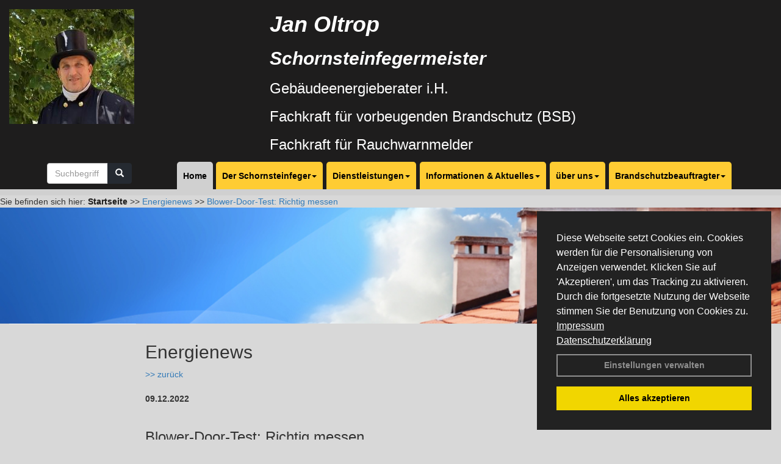

--- FILE ---
content_type: text/html; charset=utf-8
request_url: http://www.schornsteinfeger-oltrop.de/Energienachrichten/Blower-Door-Test-Richtig-messen.html,4085
body_size: 103929
content:


<!DOCTYPE html>
<html xmlns="http://www.w3.org/1999/xhtml" lang="de" xml:lang="de">
<head><base href="http://www.schornsteinfeger-oltrop.de" />
<meta name="language" content="deutsch, de"  />
<link href="css/allgemein.css" type="text/css" rel="stylesheet"/>
<meta name="viewport" content="width=device-width, initial-scale=1"  />
<link href="css/css20.aspx?id=3388" type="text/css" rel="stylesheet"/>
<meta name="google-site-verification" content="ViGyEgJouFzT6OeqqBR9YUdkQ5SMp93C65eyUjQWRTA" />
<meta name="keywords" content="Jan Oltrop" />
<script src="script/script.js" type="text/javascript" ></script>
<script src="highslide/highslide-full.js"  type="text/javascript"></script>
<script src="highslide/highslide.config.js"  type="text/javascript"></script>
<link href="highslide/highslide.css" type="text/css" rel="stylesheet" />
<script type='text/javascript' src='js/js.cookie.js'></script>

          <!-- Google Analytics --> 
          <script type="text/javascript">
                      (function(i,s,o,g,r,a,m){i['GoogleAnalyticsObject']=r;i[r]=i[r]||function(){ (i[r].q=i[r].q||[]).push(arguments)},i[r].l=1*new Date();a=s.createElement(o), m=s.getElementsByTagName(o)[0];a.async=1;a.src=g;m.parentNode.insertBefore(a,m) })(window,document,'script','https://www.google-analytics.com/analytics.js','ga'); 
                          // Tracking nur wenn User zugestimmt hat
                          if (Cookies.get('user_consent_ga') == 1) {
                              ga('create', 'UA-140681476-1', 'auto');
                              ga('set', 'anonymizeIp', true);
                              ga('send', 'pageview');
                          }
          </script>
          <!-- End Google Analytics --><script type='text/javascript' src='Scripts/jquery-2.1.4.min.js'></script>
<script type='text/javascript' src='Scripts/bootstrap-datepicker.min.js'></script>
<script type='text/javascript' src='Scripts/bootstrap.js'></script>
<script type='text/javascript' src='Scripts/jquery-ui.min.js'></script>
<link href='css/gallery.css' rel='stylesheet' type='text/css' />
<script type='text/javascript' src='script/gallery.js' ></script>
<script type='text/javascript' src='script/ContentAssistant.js'></script>
<link href="css/cssResponsive_20.css?ver=1.1.6" rel="stylesheet" type="text/css"></link><link href="Content/bootstrap.css" rel="stylesheet" type="text/css"></link><title>
	
 
 Blower-Door-Test: Richtig messen
 
  - Jan Oltrop
</title></head>
<body id="MasterPageBodyTag">
    <form method="post" action="http://www.schornsteinfeger-oltrop.de/energie_news.aspx?id_news=4085" onsubmit="javascript:return WebForm_OnSubmit();" id="form1">
<div class="aspNetHidden">
<input type="hidden" name="_TSM_HiddenField_" id="_TSM_HiddenField_" value="BxMJl2YsD-7Va5GUx1XW6vrMFpWkz3rf7xov9zs1dOo1" />
<input type="hidden" name="__EVENTTARGET" id="__EVENTTARGET" value="" />
<input type="hidden" name="__EVENTARGUMENT" id="__EVENTARGUMENT" value="" />
<input type="hidden" name="__VIEWSTATE" id="__VIEWSTATE" value="5Yf2MatT4o1djaDs8o0Kz0B1GJSfD9uh6XRnfD7n4xbeb0/O0dsiioT7/7hxNbm7vyQEEZNZGtLIq0w99E5IZVOp7P9UnUgQ7gUJ9kEBez6BWKERoYoA8eQKXLp6NAORWLeXAyb2QMlaiD36owhaUMC/DkeYpDTSP+hoUEw1knM2A3EOHR206KtW5C3fOCWsoJl2ktLUiyzkdMlg078qfJYfKB7a0MzdZ8h2LpDgZw0zbEiiXTL+1bX9JHeEOgFuR6NBa97zcRoIeCleHNdbXTt617LKNI0d3AhN/QCFz/jKpXJ+ntkmd4Yf/SJtEwDrG4uGhjAwT3+UkwcK44nAc7uzRwRF3wtxpZqTDn2spPliaHREdOOLLOM/fMIEar/1THBeQ0KwcDTxHy4GkEEpxJ19ZGEsNN49mX3Vq9DfvY5x8LYnqOPooINE5dhCU+MdO0pOMZ2aEVT/gr5hicsObgoiGlGPNki2CSJ67YajzA4fdZijNKrSyVADdzTlwZC65FFA96qnNQLe5G7Rx6jSHa5+QeFOXuQoO9wfkAX7xLR9vAuwLXneX5hikf/Li7ZM3v9MB9wmE7Am8u8G5FzIp0byFlhJR9qB6bCVf5tFhyKmQpnMQlJR8haLQf1dWbwcvDxe/i4B4Poaiz90TS8sqUP1+yGF2yIxtLwE1kgsfy0y7Z5hG74gF1pz0+cH2p3kbtbj5oegryt5gDNEiDj0Lv08/5hQE9uwqIWPIDLqRmGU/[base64]/3OTVxENBPjZuR9JvAHmKktEUUfNGHlVl/xKC4aeOYyBExSls3f8nSrAHdE2JHDgY/4urcnRja+ilFhdW6QKZOIlmOc/h44JxuQgV25L/tr0rWy5hBQHaz8Hq3J7uXgjrJnKYzlQk1DmhEJeOYZd1IVBPgvWj538ZyX9JAeHojXyLKXS838hD/jkjhY/kPY38j8EBovisBDYM4PmwNHFT2S4LOnpU501vBVJF08yUpirrbvyRXWw2NHntVsh+Uc8FC87cFZTzVS7Q3qZtPLhzTOjeyn/[base64]/ZqSqW/vDQDSRL1M89tCW7TuC1JpV/7DvlV4lV4efcJdSSgw02kCDbQLkz3eiwykrk4cPHfw2fpW/oLIqPobmkdSqLRF15wnI4tra0oiTURsMi/FNrwjgEtqz/ysg/9BdweewadtOQCaTvXPd1PgX7ux5Cpy10rYePZsnyC7j0okFMRIozAMKXIBz4zYG9FfQPmHPuys9BPOlnrKG3rLVC3omz2gVhhiSGW3fDsSpkChJpnIpCpwNzZdpd6KubPvQFFABYJBPVpLDt/4iTwc2mVUI6TBQxAqHeWAICnAm4j/b/Z9rMQuGsXb84185Hfgt4vVhS1cx9jrGy5k6Hwsf6b4XUN6NOJBqMDc1AfEjSbuYTF0HRJoAzMFLbLnCZrB1aLUgEUlVDIhOPT6kvR75HrEaCSUohta/fMR+Kjycl1vbf8Xl5VhKW09CtLCBEBc71xVYk46KDGpdBq1LOIgLV/JGM1WUpgH+qMZABH68JnR5sW89WI+n9eFQuZcaJOn0m4ENEHaYrlgKt5ce9HPUJ8frCYE6EDGASw342hJYsbyeNuAatWBMR8I9oQXbwvE9/ZRD4/dwwjmq533s+yl0VxlqnyyfZw8+ZtfNVQEgNwa+X2ohQsWAVVcyAI+DDFl0MAl3LRPDtNKg/NPjUlBTmZPbF8EpJmNlvyezN9HFjidNvFck7/h1mImkH34ExlSvNeCptFMY0q01qNMyfurZ+4sbSnRVFYFUNl6JtLcd5oHMKrGowXaKmNhep50IaSJ5ZeNePsmm77U708gN9piBexTKlqnMiD2hbGeEBNWORhTN3WsiyPIKDW9dM/RnWORO1dswn3yrTYSk9qC7ZB1uOMtnKQ62LPBhKUpNVFoYuD1NCfA0Ypi6o18aIQSyUMjM7ns+uHPG+3fXvzKCWWQdhYFjWm8RMBYz66aE8H57quXtG5pxvAAW3RaNUzHiEpvaRBBR9K2lM+52iWJS08tXi8Ed+PrCLCGuiwja/SaYXFD7D4f+F4uIdpCDF+V9qGS0YvKE2I5G0TjFizJIxnilZuL2wJgNHOguVfU19oLCaeS8sWWzxZjo6haG6HGDwoUWHSK4pQeHqMoTDVzM/5tGK5rTw6YZVaHZBWJTd1XUZaSdDsxoWymf9YcpaUWVJ6UZqzQUC3gNYg/2Qt+RyJdv8svE9HxnW+L2Ir5D53plK5ydMFVvcR6ppE4jK0Ld0hq7P74BRz/pHSNuFRHzp0EXlf1oTO3Hpp5m9voUTM56R2DuEdlLSGiiL/J0FyW4gqkIpryWuMthw/9ErscxS8oF/y9If/zRnsBC5jLnNgRmbEgWYbVsu72tPV0s43PelAQOUOOKVrA1gYYTBtt0Gy4TlX29XacB3tggaDegRZ+cWy8taODFOykvUkmenmDbyOlzKhUYGdOXc8Ps6Ib7RJwOMgul0goWQUfTpFgyuOrh41H1MAC0iXlhlcyulease0b3kV4/AOovCO3rUAYuw8YBARHKTN2yEHOJSoym0Kl4CiSO1W6it3j/5jJ5Fix3kMCRbzR2YomSIWHLmmwBs2Zt+V+m2YNv3+a3ht3XUmjMaqK0DLCC0/F667zyBNfQ4N+6eQEEAqcWgZRlYI6X6rSOOGF6/AtCizn7uwa4UxfKDXMdrfqn5+bMX59P5LpLPMjvgOoCGcYAi1eR1thpCeLwSVpMT0mMFg0l8AagL4pNahy2R/9sqwAgwH7VOjce8Cc+xT8oq5c/ZjMymnn2Qva6h+uuACTyJmmSDMqLHGDkS/lQ3XCxRzX6S9frgKh0iXxGfHxlDlwvJajKi3kwj17yXVlNsnnwtgJQfYayyzUjHoaFb/[base64]/dIedRBKEKMEBDdBbgiP2uWE/vEWbPEzEV7keFTYnvVZT3/7kshErgEpcCobaZbgMWQboYILtueAubf/TY2nW15t+B5kJpmKTWz8qbFkZxH+Xsr/zYIU42Qd3a9J09/1u30AG+z3bt4jFgavDcakasJK5p1O7KAI08nPfe+HXSV2iJMywaYUE6cIPKZ9lQ5aGQcWaC1w7g+Ssg9vGeVW5Cka8oZwMDiHYATJ6pEViIINMsSFl8akAYCELHPe66lrCGTD12W4ZPoJPU4ZmgmGuv6kT1o8WBuC2BEsY0uvZPVAjBDKSj/raJTre132Zp517/Okc26ZJK+mjW/bQvXm/tjF7l9wEI0xFUepcIE2WloPrgL1wAwOxN3P/ogPtRlwgOoXiTGj5fxIuCQEGv6SFmsyzKRO9W2k64G/r9lYM0jM749BDix6R9m8pbPW8JvsGTN1yUOLOvC+gHPjS5bgRiuHxWO6G0Ei7ezqSjsgNtPderABlKBMx0n9lUi4F63e75vvz+NBZrKxvRC2PG+pFR6cSzS5v8SfxYs71onfpM29ZUe3Aa6tG/xSX6JHEMPetMR1hCBY/oAl4KAaTeGo0sGAuEJm4WHcoRsNDyXEVtswO8a1NGQ8ZOU6kgptqt45witWxUPKbCLhP/s32JX/[base64]/X+1WCcJkMbK0lX/tWQtRE5VHkh5Xg66XfdSAL3ZyRTh/cH0FJsGXDcyjexLUrMaK0RAzemePQHW8hJN/usbMm2ByPp3yeDktA2/TZXnck+qefbsCe0Tu78Cw6uun74Sus5eJeH4DRzwq6cnmTMi/T0/70NzBKrE/97PBWDv6nX3Pb0paVIx0y8zhnlODkWn3KpgcyiGosiHnlTK81AZm3g7l8fCT8LQ7tyQo1QDssv/OWFEEoMBdMVe/LJofKro3u0QR9XOJZxL+m3oPydjT7333+1oBmMKCQ3DetmPruP3JO8pD9D9x9n3uH8UHygRg+y3WFY9QNpH9MkoKJEsHmlKMgHdyKTnSYAoUsg0qpIG3aBG7EUaxQ6z6yZ3Cb6W+qGGNMg7dF3pQ8yrb3/tCKPyCje0hPFGI/xNOqcX80BOXm9d8mJPwsw45BZczcUVXrA7IQFqTVvwvCg0N++7fMMkWf6a79iKA3OtN+aBHI9zwFYgxEPgiJFeDxF6eg4ZSfFwT+B1QtSymknCSghD8Owhy93/Y3cPja+BWhtu+KWBbgv1YKP25nLQI8V9GgP8iF7AzdNBt3h/SzUpFteOLTfiLMzZBVftgA4Kc1Tqt+gawhtpgM/V7t8pBwwyENDjSBXaK5MBAxNEJiNO2FJn3HC5pTECfXi8c9+6qGfo2p4fKRl7t0N5ZbwEesIheLNkiRDmI9rAa07AmB/lzLBT4pYm/H+f9V96QsE6No2KHqT9vsEp4Er4xzGlpsvXXEu/t9cUXWnvxqr3GvkJ+UakFmiIXaFvoRs7ayBVraFpOiyHfbw8ux44qd/hTKClj0hOpCmu/H6FNjUnYYTsrd4zBQB5c8082H8bNR4X6inVkSdLUJLUlTZ6ru9a+2vkq17Od0Vpjv9hx4kmvS45fPZARTYnRXaVZBqJab6PQcK56JlUCzEafL845RQ9L1DSNTR0OsCpYS42J/mTikdkrHZrx+iCtMZc4aAhtzAcEB6XDAUhsQmMZo8LEIuqKpt5YX5Rcj74WK4Y7zbTXOZ+uIY4W1liNLneQfY03cnOimrwIt41tmxx3VQhPoYFClWyj/VjsHmJrbFo3Ges4/Xy1RyKYNQj3jI0X0E6mWze9iq/r3SLM+9uTqIy5TljaBH9RxPZ8WeInm0cQcJEckeOf9ufOpIbskBDSFzEAEr1naAh66KuyjxwGR43Wig1Y6kSMZWrq/6wYO3DY0mkkbuGigEhSobA/dRPuXRNenkHaecHx12TA8hxL1RwlFjhsDBhV8heq4dUVrL/x6TUkKxeiLKJRrZiYwYTGQp7ZYZQlZacoLeiDq+WfZ4DKA9ykYKvAyjl4Vvy1Hab39fThoncpTi03HfSdR/FeVzIDXbrjfrs1RdocX1UmURhxEs5lWM/IryP2f3Ty50yw+CFWJ4iECz1tXw77SzLkTbYzZSbYdBxZHClJO4vKBYIFpiBcQUb3ncxsk48t2SfMu5rSQgZIw+Az4e4Jz4Idqr3bR6NvNtybzV8tZ75jXbRwr9ThdOso1I6T0yH5jc/Kgi2ao2Vq7PUv62lcwiX//gBKUmUycji5q+bKYAN0xH9hXRHW7gI8/oDnkVsVdka4oS0GQD5s7bl3Y3eCuAcVowJqqV6jF3rpT8vjzW7W7xsIaxhD2FLVlc7kPH4/vrY4QqDvKhyJYZgBzcfjwpgYPNNnGLQNTIjv444xPZU9XPRzlU56ANsYcBBa4wXqx8siWCI32s1U+cBTyEPImiA/jvQxq25Ouo1c7BhcuMXp+grhwjInHcHFpoB4iQkmUcpk8LBuXbmX8TrRrWYE1Kudx08hVW3nuBkNyJI+Ffesm1bXcS+L11Y75X0OHq5sHJr3z0z/D0FWKJD+K3YXFQwCHX9TigacYPeGq/m838imsh9wNmChCJyY5mnlTbswbUOGBKFWYT0TfMzYWTj0cf96kzuVAkcOmPuGtJiO2TS3cOzWs2W52YcTjQgqLSVBsZX9MZD4O+UAjgGR8x2+bLa/lGTBdDCZxG8sru72OM2uhC1xVE4vPi/uBjTiaCjGVsQYkE6mnn4cu4BUEKOfPYSfLobHI2Zh+lm/vobnzgF6b8R4ryJrrFIb+Y+u97KjPEluqY7ROmActkE7eZvymWf8U48VwgHe9oj2UOw3+uMriKPSBpkrMI+iumWDJklw2+v6VbltiUZh7ZvmjyOOPZWz4OGGhXN7r0nZ+jv2BFHL/203erc8WvxYq6j65sRp1CUsEt/8tTHV2mGpVETtk21DVxekMHbR6L3Wg6vO67zw8T0FAxmrtQvfu5VjQ116vGRWWiHUwq8Fv0zVBuACuIIIcoc3ex7XeC9Ky74TSj0TflFX2Knd0+0Ds8j6D/54vuOIXEmdTuygNVcPBaUhHpFdvf6/V59JFfxUKp30TsJTwGSxyFbMv6nhVYxj9u0KOTJb1E3H2D6QXHQn20Hhg3DzeUhtQgqDMs2fl7mBii3kvxfjS3lrAlCoUSCjUFsp4bG07gfDk2Q4d084QEXZMvgpFCFO9EP/08O54hkqSgj+2QSW9AtbRWlr3ypT9q2NRmueNQ4l+IQpwJO3bjv2VU1qtEJXx2CxaZMBtdEmaTUQKM2eZS61KvV63M+6ebCxAQ3OA9LPQ8n/LMWhIihMp7kI8bBO3qQ6pbLd63q9wjCVUEZhtDIles9OdvDDEyKBVVU7VUfOLKbBhOvv7USOUoQMmKb1vO5QhBHiBMEluGYTFB0RuzvvwECfK/JYByIMLZPiH4d97LaZC8sh91KVW6jpvorbA85D4bOg7zk7S33+DzizApLZAozJyqAmRi0F8LjYl4gF1yhfhJy2oeov5M0kSwBe/qSYWdRH0XWwsxgls4inhEaaPJKm5pWsa/aYRxR3kBA7SCvHQc9VzoIKPs0wYGrAXKBDMMeem0BevVeBJkFZuBV9GU7H6Mv4HgwV4CKpIM+hNsReT6MsdTd/BdVNRl5Xws/PELOplEWqhUM2+L0WkLPYpy3tw+Pfa+2f37VQISHmGsiQbrOvjwLBH/hffNTgEeb7g4ZdC13XSrapGQHrLcJFlphSCYMisX40ApOKCxKBKMYSQ9rrKFkz9UYC1xbSiwTdA5At54gyAkLgY8qOoToZOaSdSauiaanXy7R2b5unK+gE6my8esbE+CqKPD4KpLCQZkfhjabFF28xML0pRDzC+XzL/44270WeOur6qz1KAZwA/eqa6ZSkZIpXJA8Slw0/K0Xu2B9Dj49Y/YIARQ62UzMO6MxhIlGd9wsLKswFFDPIHg+75GVfS83ZVERnkZlgvsZuJ/c31+VFBUb/K9UbLTTYkhL6FpLIszsxwZK/MzfyDTWPUPtsHUf/j8QpSjlgczrWJFubjFUQ9DmogxAsK0GmHFsf1b3I8DSn2Dixt7FZevCcnr4l7RhIxo74yDBWhihrMx5umqco32KaEhBoYgBvFSAhOiYJ45XyPny6+WeH54IxTyRIeVVBo1RZGsO/z4mAC+8VP1x6+xxhVn15bW+RadYuJ/nEw7JbU9k3yvyMmkRfn+khUMuIhih034JHSMzE8Rlr4S/4HTnpcRO4VKwGlPNpi0DkAEgzOsKcs7X70IfozZvY6i3e2XkVCz5JmmvpAnzs8QGfD62SxEpwldNeRoPxb3mNNqWi7fWnLXwnfWcz2lX0UzVeApBiE+YMgeup9zKx5yiKQ+3G1ZZzAR7VJk+ISBu5yugAtEzFksN0z4gugUNP9TaGQZx+06hAO1/GR+blm4ryr+oJto49wmDZHXPXxeoAQElhfHEWXUq8ch+UyoH9FXgt5a19bZb+HlrzJr6Mrr5RkXVOqd16qHaiiLdvCiKh0dDl/CR8bqZrpMzl/ZPBtAZMPdh5QbtHUis4pgNJvKoOQQFDi+IEwasiSE6E5AZzFTvV++ul2K7vaxYQ0EOCzEB/HJA1e8dozxbO0DNgdTo7ZxfpHYZD97BhNRMd1eFqLu65dukcvdLEWDLf1bNNOA8jkq66OHFWSxCT9gg45QgaMjZdQDrXP/7MQmC/8wbtt340eLcX5uJwvDPy1Ov5pu6ba+3pbE5IexI0wiXR5Nq3sgpMa3ZK5QyDvS49iioW3p1ZwsB6m7XPuTyf7cu1FSBtLALwSqCY3wkfZl3si8YzVHuJ1DXCkYWSEl2JXkpE+CwFixS0ouNuXmZ6nY1FVIygzLvUc22S7kWi6LBZmbmigK5qARD08XFK1c/6+ANnie4Od5kSVBIme06IBqBU8f+MJG6yA2QslQ+vcrPP+dCQfR36QcLILOZTw5LxAsmL2KqmOMWMK19gdnwHLTetIKHwMOqB1LGhD/QGnPUestT/874I7A2v6V5cmOxisRhQXrlLeWc/[base64]/VaupaMTb5W+qYeLQgMVy47YT85MkZ+3lv3MjQErsEY3EmttIvk/xtlINgm9QZH8SlcRM7dcW73jdKZAyxyJ0LDg/5qb/qGZdZHsdUB4Pu9LYyoH4tuzSnHmxTOoE0Ops3EpOzIMKU/6hSHel+pdIipLkLzTyKtuXxghyCST88HQa+l02QVY9vHdoHTyVYWOJGwsDKb1PUHCIMX7W0GxCejUTMIsB7MyvTgCdAtoONvq5LTpl8fvWWPyfkUUPGEMlUQZ3z5PX5eDpC7bnG+fl/0eM0grlpOgPrzllEIpycFKv3HO2LTU9B/d5sOb+VvdyFsJhCuUv3g8hJzNTOdhXbAuNuntm9fRW4o5JnKXmrWE2zAClCy5l2kFQfMcs3qtedwTIvHrXEvY638G6jKXiuSFxx49q7PEdYwxD8EtNA+q5tdCbR2ZiLB15Ngb0vnT07OqvoZpZPVtyE2zewmq7EQ/zmslCzy9rUfZUrLsn8uIheMts1MiYURq4jQRjIGWRxD1wEW8cUe82AuaewTDvUyMbNfQk6/bWcuQeeswY3RuXbBi+T9b5GN+WDji10N1Molw2ugM9di9CJ5SxE+IZLiAfadJtZ7ucdUwNbcELMLPjRz71o1DwzBG4xPbCSiNmCaTk+iYzHV6KDPw7CxfmOuh9i7b7PaMS4HTecuMKSLV0CJYDwXere3igNF+LyoCUpXRaefAaW/NJCdL+bBCir3UkozBCWWXi7NGZgfPfdZ/Q+r/XfSn2G1l3WjA/rgnhXv89EiedqUw9nixjN0kL/KwpifN6EL77Ay14+XsTYbpXSdA6qhK+oPsuAZeKQoJgRxwedwLOPi4j2iQXgv5xdAx75FON2qrl4P7+lMoAr0EossYlDmn59whFR0haZwe65P/PXkb5OXhq/PHsGqlTJQo6b2fhi8OkBt2ytc8ISt4LGeViHAWu39AKjU+kn+fZv/0P3P/ta4MORVbKIjzREPMoDW74BfSpYcPksOo6S+uD23Z21mvE+Jh7mvkAPgTMs8K98mhtvqNm1cDf42uGmEmEimLw5nQOYBThL2CdEjoiGxf+IoJgzC2MhbiXD5d8hdrEBSwcj9wfhnAPydliL12q6EiNhtPFsF7cmU/[base64]/6WkEVDjdS/w/enoSX31Esdk38NlYPUlsUNU/uRXzvytReipK4qb1h+gv6gb4L2rm6VEMcx3M4VbDEZWBXnUK9EaeXNce7OAHrZ7kSAL1mLRk6UiBg3WjzxSPB9fagXEIEHpybNQhIc27DsUe3yJDNY9+FeqItGgKAFV5kc9xr4tilSERloHWOM+/pZKmPtLujsjX7YRRPXFJxytDnjv0dMel+Y1eATA4FALBe7jq+wovKPvn6RuZyOMfNCNjoJzyKikzK1TwCEoJ3hB1a1a+Ud+6rX+xUUy5BrMD+KIbSqlO6Mfp/0YyIwIZ9ApchH4So0lc5OMwoUXkSGxgYjOEOFML7NARqSqsyG2jmr6AWkx4ilgYrT/tGAuXe5jhxIPgptBbz5pbz5T/0p9mMz84stpV5cTtmjzR2s7RDYh/chbAVW3Zx7xXI6hgdRBWA9mvwG8/8Kq4yF1n/egxazhNSzjMh/V8zQ1C/N6yZbqUxl5pZQsm8VkA72NKoei4189XsVlrs/UYWFz78s35Fb7shlfKt13ma0sO+C01oWwhmPkUHTxD/[base64]/DbetjldAo/mtK5e2+W5wXvnXdzXNROfShHUsWTbsHVxNDBvMv+0uKRO8w2wNSCy42z+YADh3tt7Ok1YaOVCHQOO33wEmePeol9hpEukyG9itdhx5NJM/lKQ4OfHWrDIZdzYGwGm++i3h22GXQ+dO+l6CfBddIHcmiB5qs/seHJ+T6pGf2Sd2tDZRpSOiXB4IXDd9BpwQwe6kEM8UAQ/T79XgMMLOB81qWE4kVzJLbKSxdvVC6BWP9Udu/cnarMNenq4fMiSd+CM6R3W1mNOYNaiCFvgcVm1yYrWhmxSeLXEjuV/Dr0cAiGgnEsKa7MVpAYPPT6FBhP7Smy4QWdCn6gwu2KaZRfx88f1mH4dHvIfpN3sEllpVy+TaX0kR5bXDS+jusH8qE9Qnh78yG2vEsqRoiiAeF5BwzoMzl9nbXAOFzwxzgTp0mUyV3OPt/I8lFC7e6/m78MPq68FMvrUl1NIkg6ZzRFgF0ADuQFS7eQ4aJ6vh0kLJSM6MYuWFUU5z4GFRWI/p61Br0kUAB/u0/CfhJ43YZQMKfqnJq9Jp3cahMfsy7WShwCOhZWgwJH4LeIonp11fjks88nrfpomDynkoSlPUJcjd+BW6TCL3Cbhsf0D8QOHwwcwm8fNe/AktGcEkY/LBY7o5MPU+GGz/2vvXY6aMG3xH5ZBKDds6lwQ06WemtMl9Jy5/aump1Q4p0ULJwxJmAxQTV+PbtG4Zho9PF7u8z323JVDUYv7tp01LhcYzOnBd70xAm1KKhSOEdX0T+DO8cSEJlYWTnHQ0u5EtzrbZu4+DHg+01c63RgNm3qg3WCJ30626F5E3d9wXDWAslie7kDe3y31Qefy/wu9RXih/4rGx6YTGxZnnMCO5bj+twutzn9Zj+hQITwIhlp0ginOndO+lb571muZW2FFFEbikZy1AyiafSzrVp2rN+FU6QXsdOPM7F5/kad+s916TG24Bz7o2wXhEk28p78y+7ax+36fF3x/IbwovV+cUjUqb8TjVns6I1qGEvdNC5J3cZsRhO3Xft6GmBCek/9afjh5zsK+KcE41n4IhqpxVXicmePDJKRH892ZwGC7Dep636ydTU1dkLTF1tbH2Kvhz25xgDqdcw+PEobj4iEyLxS0uaDmH8VWgPLca+OsVoIA62Zfht3rO2SURvWwrtS5+uZACkHMJxSeK64nGwfqaybIdjP0twaTfmgR3Q4Q0wK4xo6zWEPQ35aO80BJfN/95ugdmtmCEDYF1PFW39pWMFa9hg8V+EjVN8sNNQ8rEeeCy0EAFTtKVmNR/Nr5JhaQGqORzXlATvZP0ctXZhPxFvpsinWQvV6VfwtpIPJB/I6+WS1mgem8kkhvdL9o7uyEQrbxKWRgtX8RAopJ4/X4NDV+k/J3WZN5xJvZWXb4I/Ea+7ZFJ39R0bgrUan4YzhNkV8vZ7AdcbYnp1YzAwkS7cYZaCvHl/JKLbKHMQZtgsakoZsgsHBTFFIyL+fcCKAHPl/5/qsxke+lMke8Vkyzb539/fOnLBLuGcAUvM2g/h6duInISGo4LSi+cywyQ2rdR0D2/pzXBzRKCNAmIX+GYEiakpekOb2kbYWSzZ9oZW44rVTSkyOZHDdM42PVGZr4zuHseSCP//skgWV1mjrPOTpXCzHTnFZ/nia9GREADgOO93W8NtBz35C4GqH5LVF7CNKGEYhWfbXAnwUKMsC3Gx3+mAw0fUlfxqj8Jcart3WpZ7H2u6R38VagO46Lih58vMnZ/LkpsscrR9QN8fpy0/SmIoWAyey6/g3L84tMyllNaQCA+yC7UcGNZB82d1mdsVyGJ0C8hwgaEUaklpmv4o8qkKHFaByomsUYqLEaFJQtFCXXBJJ56Gt1B2KcnJQzL8HMrDMom8ulgskimQ0DMwHHpL7YCClFIm7sCBmsvrUyFGzBk7Lf+usuGG2Dvb2LGUaoMieMewd2EDJ5ZK9oqeLw9h/DfsRjIsB5gVoivEZ4JbesQ5I6NVFNEI2SQRC6Z65l8jWFzIHK8EevxxPu6nfHuiULETyEp/I9VX1J7RLFLmzHKccoEgILoeMs8Hlhgzhu8rFoHQWfFd08z47DFowD+jWaDXvd3KlJejbRTWNpYax7IJzQ0R53xh7rZFVXPkotxlf20JqVl8M2pJ/ZLxOLEGwQ88wLaxMD9uTBVyDNtSwPYuj/iciBWx7XVKxQsdAzmefbfnaqLTKFi1AC1iF/1fzL8mtjMOfFCLg4R1bUmOGKVW/WeNRwcUROI3soNU9l9cPhOd+ZcaTdGZEkEQbkTDGlypFiPOTvYnm8cEqT0IR2Khqe5n/+Q7WN0vMku5Tp6DQPTIboxpzm/+oQHAgdzPGh0O4cYD1wCP46kEshWwTJE7MBRnbTaw1MRw7SnHDEygxZMe+m2OZmI113Y0+I2IvRZw5Edzv5PtuosglJWUTq2Uwwcvf4UeuE9crOrif/RHV58GXG9xn3fYNmy/bym5KUt5Sz4SsQTExZYWxQ8vQUq8Dijn3YW6RG5sHE74Mw1KNDo+Hmu5ax2QMDcq5McMcV+h+/EBRrYiYkYT5BCU5Ri1BlSbYjaItdYbP037bon5mp66qRHoAv5ZZyaXqXO9mYtdsvAqfr1XmnP7vcc7w1znnYhzinGZn9wBhTiPz39iSvnVNwKpZP/qzHxFfJvKbDNH3evjzr/3te6e4sgJoXMqSF5xmyZ1qWxD5JIFdg3+gvFBuoAL/[base64]/Nb/mz04v8G2EC0jANG/JRaadU25aIHCIrLnFffeRyu9X82BbCoxEoNE1IsJfySiqG7WT4YBerTjNoP3iooBYMgWV6YqnyvvWA9kRpD03hf1HmVYj5/A5nxe9NuZ1YpdqaU+SMdnwzb7Evu0JYt3YLHu6627a/2vA4FYqR6EYrOmd4t6Z5ZF38KzUFS7kMGpNhOpKpZsSwyFpFuTg/WXtmL3P885n6dbcmTnwxL7AAyt/pakQt9/Q8+Cd/j0XTiTYUwjNv+2f0e8BoZ+20OM0iHkentt6J+cnNgJfGzdXQlrFi43TuSeT9t8kIyem7LJJgJIXZUSrkA7sNW79iwPXNoBmPisgMyDokycTSOIQYiwxzyChTNkzNGulTTDJHwF9THyZhjpJitbVK6BlGqsnJnbaaa3NLLpNe0jJ/D/o8gX5aNVTaCg1MHMw4Ica0KbqNm207sZsIrUTbqJ/ixbwvVTDmyon6atwrFLuXiueMSyQGP2Ez5BG9m6WIifbUyssaPJwIbKaqNA1NDLdUQkzkENVi79s0Wxrd56S0awI3DCoEJzyv+pf5pCWCpRh5O+8pvGynDhQ/hd0fw2mCvzRNxkpkQKFvEgct6Ywx1E9U7o7jQFYnF2MuMNH9sQPjA6fUcLSgF4ymchU6B1cFHS7c0dkBfjjDxQE2HESXBC97Heji6oAsFiY+m5I1wavVmjmk+H18lJbQMS8F9Wvf1RLBQEmEE0Cuap/duFJl4EP4y6+y9z3bGXlvbsPxulhs4bcWDwu7M5h7PVBG8KZr916C5giHZGl6xdIHwEU7hLqHvgayangCO28DXy9+2qJsiF0Oov5SnWZfvHi9WKPPhhUtn+gm4qWHHV/[base64]/9OHG/uGodB1A+WfJKJiXUhm7GLiwZo15hwpHg/W5Y7FjIwi2J0EIM+Dp+/EmEoNtskCwRLpVZ+iFx8jU4qsPN18EspB07khQ3z/WfVzWJddANZa8nONg9nrNwnKKHAa7fGuQSD4aKkZWMiEMG5PQH+9j9sxfBnsILsMFXoxp+ynplhrXolGP+ajeergy5nLuuCvRCSROP5uoHPgEv8LZlNnuaZjd6DE22B/BTpsSvEC8n38Y52kojFjxzz755DWwMwywBRYhapvqLaTjExVzBHdlWgNpIpmvYmrWw9p5ZM9BG1Hxlqs00g/6swfE4bw1XwSnKuCSX6V0TOpYiaW7B70bb03GetjJZw2lCDPBxgBvXr45C+QlLkAy0wByBBIPjG9vXGOOXCqtfpOs33y2xIS6PX1D/DWESfk+VknUb0rjhfwTRbJyTlwTw2sRjoFB8qehzqBs8U3TouiJpxEAM1OuufIS9Fj52WQnBcbwVlV47A813O37Ul5QnDB7325R43QN90K6Wf+mgBRQePdEUhyeuNgTXCA2dNvlgVOCNBN6c30/[base64]/PJLkOjjT87MgRyJRu987rGdasoPu1d8Dl8u1uN5jwLgBjA8st/5AmyyC04qJLEwfLJgIVn41TdtT7qnnryKCPl8fp2GMjyE7z1taQpGy5wnPPrN3eBJCSd3X7UMwOrdkeg2uSVegF/lz48DXwDqoGLn+2lT469jhUxJQRGwYBXnXSxQKCgD1+/ZEmxSX9D/PMmLwPTkjKsZkXVJIefIsZ+NuL/tswhPF4KtV5+jwIDQrxPIDsM/yRXzf5m/I72JeN710ZajHxpKzSTCUVc21tj9K88Gbx/z9urlrnd2z4XZ3ApoH64/vLOXU9/eu1VFrCvvOS76cYVBq1QH7IB1mAyTEpkNc6BXq9up27W+x1jOyAIuxEWry6+ZLbq5A/B9SJrRe0qOIyUh7DlBMvfNeq/wFnJYMRPZl5bgVVQRU28+2hHi9PQ058vEXui1NDg+b9lljqvc0KzLat4CP4wJytsR1pj3IRftadroMNYCc0cr3IcXQdYjEcG8SZ86l/KdbpGogY6eqNxCpn+zzuUyps1jdov7G1++BvO1RB+rM4lEkEAOcCYIlmzRVYAEoQO4QLooHal3AG6jqWMhJvsyIuyv7xldAqeePBxGS7biSi82L0Sc5WO+tlur5m1cfMt8H5UwSFMozEnFj/SMU15hRiWA+Zuwl5FbkSeIBpyKOU2hpnxayNG372I3nlFya7YH3YCwEQmW2VwfAnyINvXoLuTqVyMq5ZPZ+l+lF0MX1W5ZKTKQ9gqBReRkTN6U/Z8zsdhJ/fQlSmzD3KP4MoqjA6Z4M1sal4jNCxOkdYBDxMG6WQV824ZkPmyAajmX9LZmMN5vakv5ZWgUTOM3b98iOo76G6k1jBjrUGLdwdzfI/9dqv7SFN26MIBO7+Mf5cIg8i2flNF9/lKIE+vDG1kTsuZ5B28Li3J1jQDh4LY3t4MqVyHtv0PL+9Q5d2CcMFl3wj7jqcv3H8MaINbv5R/C+CxTbN7abILR06DLPTUuQdO8fMPPcbYL2Iyd6/V4E/xNdhKrIk7fz6vnlN1rjhkd5PhZbgeo5CkKoeNAPEmqPAa73HpIKoadfeP6fn4/8mAlGrgG8+C8OaZn+1L/R/V9MbVkAWIasf3YxeVHJRatNnoCLeh7/VsMJ9sxRXye4CnPeThQ1qMLcQsZPqG0073YD+SmzU/8UrPBFFPKaa6s6YTPv7qDIJGIX0YJslsWV/ZixARBjCEDLAz7d7G+UMHUEsElridlmMtLucgedX+7NnAEOFoBNkphjA5nBL6mIsHISzoF2T7pO3K01bbs5a4sLQ5eklvEpN6Lg9xDZwUMIzqMn+QSH0KvOybDLIT25ZAnL00bP/YNCBlAPGKv6RGTweCzj/DBn7V1P1UzBGMttKkCkWR01kZn3YeP6VpnNfJmLxVCXT+FeWg/hff7xMU2KaehRP6XdA2ciSJo0YvbuwFopSSEgCFRuZY9IKSa0b0elzM4gJsjN1oqCS3OflsC3vDa6/7dUWykSTAFcT8fC6AbVhKXXRPm+1zTinzB/A9v//XJPJUiK0RDSgZlhW1JLNzs+4E5Mgwhk9pDwRzGZ4MWh4rR3TaeRyIkKAy8e2OhZB6K+v7cXhlRN1rzwL+9YjfCBg7ZMYesa5H8MO/c4Y9uE0YwfOilQLy5o1gLZbiQ/TNbX2zxxhGev6shWaWSMu8AKtawUB4OUC58RYsFU5rPWXFxOZYf9MNoEwBU+47hYGRYTYdVWcNnWNwPgCVS9GBl9GMVO8PCBk4BVNDGhYSAeVCqt3WBmaY00K2hbW8k318S4UVzjeWp062VzFc68tsgsnrBExg5wb277t9JP5pN+bEBoF/GFLHd86g7lKJNYbCkwRybBZR0Y3LXZe6OlnBo52xOl6FXRr/zceFZBwOTw/La4kju0rWY80xgosfOZ2g73sGiLtBmWzLO88PgWJ1+zRTIOfjxgtkjZaHh+dPpFilq8/oT2zPXWUnsMveDX7zaKfYvrP+mOmbj1mknkrkXxjZoVK65aMFhXBwq1pflc4Z4MdNah1LeJX0FZ3kwjhgAM3ji2OAjU33Kz8zLja0XseboBVgTxpph5+Xvp3w7UqvJsGSGmfOLfloXZ2BbWxXMpWiiZMRYGZnp0o72qBAUDDOi8V/tWQeV63NWJnq7raUa+zGfU96iQ14acx58EI5zHNLEHj9pS0vwK/k+ny+AcAVDrYIkzISyvxpmOwDF3rCoiMEgq9uoHKn1C48nSgGyY1uy6J3j02DwvNpdTPOJZcDKOf3a9oB9ltdoOq48v3GldWq5NA8K+MzTDHHRW3p1pzpeJWM00jWXSqDn/pqBrT3TM9bHrfepp+/mSdhL8gsWn//FUvjoy1jlItrtJNqWX3TFDPu/kwjdJBh1LSiu6zZyLKL5SD1OZpR5r69MBKl0Ior7aPV76hrryJpJRo+Ly6znHYJPleNyq2GI5kCOUBrXFZtmYhfazQQNIGDSvchhS0Csou849CX8xk1N8Juwjb8t2/ysoJArwky5fceLOrLkIJQwns0BltCw27oqNxOy11FlAUA6xCMOuLDpQfKZDlu3ijKlTUj6naNswy7o2YvF7XvakhUh6bygGCe+0ScnxDE4pvGk5UlwSc//vhhTSeYhs+TKOm8SIvKnWLeUsAZK+zU4VJVIwdw7IE10GkQyhR1lV+FJ/z95PMNHQrpw6qVv3YZnWlJyIYfxS8uF7eUWBWWTkDKxPijRSRtPk7XwvanWYv3LSXFi05Je/fBF7b7huUVSAqav7xOOLdou/Q6O64wcL6WZYs5aqG0ug0jw1HVsljvVMtNENC0GWdB/EaYZS8XtqhpR/ZJ3j2DODCEJ+gEP6nPe/jylIPNeQ/gVQeOdfZ+0TlSe5g7kunGX2/DQNESe75Fq2R3XbKKrb1PQL6fSJMr8P4T/[base64]/IMlAqqb6XVqCNmyPdHdp9KZ/dGChB0///pUC1ZQc6ffQt2To+x70KKTe02Xy/GbqeQ4ISOsoX1/IJxyf14TnpM+6z2uOne0PN0WXpFz7EAPGr4+Hn40Z3uBL18+W929tzLAaL3jzbtGby5YfUCH4kFcpBDRgUh3IEGiW2iLgd3gkHg30bTZxwqVpucNhunHz7nfUAYvKq8DndM2rZO/bB+UuC/xtz0Hdt6Y93BqruzCPnZXXoxqEO9XiNxMTGSoLElJCmDYDNre/ILygH6PX9wT86xIfegv6rECfzw9AGWtapKEBr9dO8yzFuNxMr0ZOeM8fJruh4O/u59rCLvrNkO/edz8psvyfJOzb9KbQobEnmswv+XPoHda9BhPkCe9uKGa7Os6qAXE9DrbyDrbWfzB7kQmnHmTF/VxSKxKafehItZVaZ45jWvmmkAhMa2zP5p9WPYAK9I+AzmuK/9RLgayh6u14ikylVMM5XJ34hLrzDcAVnde5uYJTjkxnv3/kvkHaJMoLK2+oWQzP1j13DKguvxEJpAu5fBiG93YdDFsCdXZ8j1o65s0i2a+JVfhz36ywDYQXfWOYd/dlPGI5zMQRdyEwb5Sm4Z37elGPgcMEhKatkbzDgmlNCbf+WV5GP8bc0zIZInFsXebm3tmayBcuuAmYIiWVn33+qd4yktk0wUiYr7pJZjGUkf+2LfrkEaG/92vO2WeJP6hht6epPqvpZZYbC6u1OcI3mgMftJas0V+/k7NwBsOY4SV5F4Ry5iYY+UfYvCNzNInKGVCPNoAkBfnTkifCEiAKFjKbp0Ksth+D5pc48cYF/fRYzzNNMGnFFA8EYML8BcXLISLKJIeCvQBRB6WSOybnL/rjFKJZIvXUALRVX/HaS0LqhbiRC7MuI1Vj02dHI0/DWVhYnCQDv3I6M06gYZkqfAhx9sD/HgCVHNYxc40bnJA0vw4hQu/Lr7paIF+eKI6c7mrUtjsNyxDtviTaBXsFgPyo2hfaQhEvpP+V7WdBJpKrrPphJQQGCkyw7JQMLK5Cmwg5/WPQHW8q2P2L4Leleh25zHuK1CyXboYgH2xgdPLfIdKrzxkmwWxhHHs3FgU1RP6BLHVFxSB/4mfFR2BWq3OYrBBUXqIRNnrGM033lvT4fC/GlI3kuIcHEFz+7ph0MgatuwD7ZlBp02vyUNGT5yzffPa7ug0DKBenFmOYdc6bYuWVEVtHoqSWl2dMyH87K4wbqpCIRlZpaS9uQvBWcbD/CtK2dMUgRuzXTnNm6xlxichQzCBnJVHwvpMAIuJbeocVs/wOxLDs+RIB0jkB+Hc6wlvAoVK8MJu5aIe5l9oDBb2JeRQOjH1NWRtZRs09oxi6sKPGYe/zWWJXqnbQy58xjZaphyRKTaCwGCrPR2xm2608jOKRXZJJno+K+zSy5jUizumQXuFqgFPXJegeW4SAq/VzGyYqQCuyy66UY0VFSWCHzo8wD1PK7UOCQifUdl5LbCufAyIZ4eaumRmwaPA1nOqR7gKEQx3kVBi1gLpXcDQxYhWJZPl0p+KB8RrYyZ3q/8XV2STZ3AYIbJxw63xbz2IN4BbHnGLGOxjh64tG80Y+MHxhELJ4nGMU1ceNCGvrMXrU8KJD5q8LdNCtUFoMeq/AaeuuKZPUJE7nh/[base64]/Frxo4gMpllRCJy56nhL/BN3oqEVMFESIoPyOMALmeQeXIGNxd4JuCtuX/tc3GzILo9YjCXM9wDM4DkJcNqbkyMV+8wtxUgoFAdkTwqtWZgTr76HtuJrjPFj4A20nEy+kOcRSp4PEzRaySOYHLLqAQqoU0sD7L/bPrRf3EnwUq5FUNaEIF5TPn4rxEHdd2WLqgkY11Irin44T17w95RdtLGnEM/XztNZGddj+dVaUL6LS/b6wfq1F04qTvUVGZMKRuFr+a4weaNrskUV0j9xw0DLeCRTfvpFr2eO+g6XpZXjX++OoShb+bRXEmYaKmFGCqLVSO0JRElDQLP45MHzhEb/c2mBVvoWk+AfA0OIv4gm7APXnYs2OMd3swue5yHXbXp77c2mJPgUTLbp2evtK3rGryRb8ZhrbIFu3usc5jshsTMrzNM76X9irEIJp+GfNKjXLxVgBG+DdvKyo4F9ew0hQt77V6u7Kh54J1/P6erTF3rkmsWqsWJMJ+lDqULbKwXoqB5vZXGjwdcv2LxHY+UPLHAhkRDTza3Yusx6NOQY8XK0dQHuNAQRG/t/5vchVC93QcIOIM1J+eGt78IhOFNMLX54Oud8EPgngHDCeg36keBQoc51sKi8/H+h9CY9joZS6HAeYfO/OwT+R2EZlnv7wdD6115vg8lOtaISecH14NtH1LqstNeKNOokOH69z6ISCO55iapl/VfX2cWl6DXT/jZ3J50yQuEjwuaTE9wp7jPWAdfs+yxFv0g07NahDRo2gT3UtRJYAiAqXH6vm3e3WyiVy/5pQJ9l419wqkEVs8fey4g+Ygn2QxNAGh/wWq9mQEHJfGqYO/Hty7QgL7w/w5fkeEyS+vby7Ff/6CaoP3jJ2JgOdv+Hrn5WXaY5+J+rShnPOnvIQ/JDNLmmAJiX7VnV6uT3/2WuH/M5A/Y5Ivm7ptwJTn4W00pj4a8aUGBdqmTWpP6okXCSLnJrO7px/5dGr57Fy5Y9wpWAFrvaPhdYO+tRrNqo4kOWt8XmqKvVtJ9ZYNpRGKHiMFRfynkSSNLmqpGsYsfQgGut3r0IY+oBNM76DTq1EHxaFGszwFLhM2AOL8GNu2JQH4T35XcCa3K3sIaKZBQDyQgcYCDhogFbQUKgEFtvxTixzZS/jqEzixjWCpTlN1tOfkQ8wFUBHZrqDmq2LJyb01ut/3ppGK9+C34M1W7QB5gdiD+8s0W6TEHKcjTtqtOAgZDcb6orNjSYdc1VLTBJokhgtUyzB9lPBMx4vjPNvvkdy10Y92QnRg+uEOOQI8lXBSSfCR8R6RUFBICimNDK5AQSEUmxl45H5VGFNMgVVL3u3SMo/vBl18s5XHcmPP0F+Ccj/267VdlWnvC93LzvEc3r5r39JorgxWRo6enYDllIzJHgodx6MsqJM+d0jed3aljrt0r6pof6QcxWhMRFMOHugDhTYvqTFNhFdZjemXdZsTIMYh/UMqpdEGwR1m8zshnsvmzotixm595UdbC6XNAACgdfq2RUjoZqvfx/JvHP985NaEhJP0GA+QFUbP15Hcw9NHorTPYKoalfBdfLHgPEksDAe/dHn2RNSrqwOBpCvgJpqnJlaNapoEN30hoBuV3TM6ZfathF7PMGRP2LiSlm0RO6SQ7eksDFqwFX8iTDmUUM5zXSsyv7uH6PMI6JU75XkZKN9iLfFMUo+DU5WOhug1callkt3ap+4vGlErqv2Qj5KfKRP/[base64]/JVcbh1P6CVLrNHbPxemQ6KZS7Ove2BlfjzTEI7W55H2XsILeSMseJUAGeVmYFIsI1gmhHFnHb0Rwzd/f8JoXXrLlfh8tEVkTaF+IS11yKuWQsRwgBtKzT0W+lIRJ3WwonYfWqXEfAlQZAupPbXqk81jFW7+x7573f3fOcC+AOx80fX5sO/rve5XfJeLOOTvbihOjWIiwyCjkab2NHwWun58fnt4c5tfMaABQZzbsDqFNEUQN10G+ik7fN7IhCJUUqx+45yRzFCf3zf9SRa2UMGwYZVm4MC12AqMROF7ITAF4vh05dUSrsW/ir7Fwv2IBvDVQOMJS1UUQHN0UuvnOvbY2fhoYviTx2UCwgJRxVEkJAHWJMqWESCRlKoHsrBJfvte4cdFsbuX8SvlyDmqdjXd8uO7SCoKTiyFvoIyvzekIeaX/8JfyDKBkP+B/EPC7kYhbUuzKAZZK6cpCk0lC6Nz6oaK5nMkiSsoTcLdiHD6Z4ulnbHVu+8rmJdXmDfGVIo4gv1r+p6yop2gBsyJhBrQMVLb1YNWv/IWr7T3KVC7EgIifmtJ+u5Yv1vTX5N9ZF1AOwRNGwC3bvqY5724esi35dOC89o8yhNq2lOBJpZHUl6KygBQzbp6I6XzP2PXNEsFWp0Rgd/LmQ8Sp6485zgR/j19vqGRHOLKWuQXHAsseBwFfG7LYLwH0glDA/btR5Njq79N4rw76cIBGGBKoXpVq5kfyQ07pGMyv0q+h+0F1nrWLR2hVW5iqlNhPpS3tse5VAbnFMCcHjVMUEOS9qnmeT2LhdUcfPoH1CcJYptNxVR1Z5RkgjMKdUBXi4fHZ3m9GKzoGHgnh/d1kjjw6lTYwUuplFwo4gr4eIVIMoQQH6a7Y6mtOLeexIv5dbqmLcXzP6xybiC4q1NgfaQVWgigbkvWd9Qs8Yg3yoQOdc1FimcEu/fhhXsnRbu709mY+TXUsL4bTTEjmSqyGX69qwI1C/eAwH4HKVer510UCJob8Kz88xuduizvajKNrMp2HwD4vpuVzftx02Aze4L5poADQMy8SU8HuS81+xCerqP+fki2PrR5ILJ1gUaZlCFAOqoePX1+3UcFx6Rb8eI6JNIINE1DbmyzjZAOqFsL8DWjCirH3QqelGuFWhL+gV8a00PHiTQ1ajR5yTj/LCbXIyBDwhlRSk462A76f9Dn1su3hx/FIVrbOJCUXFEunig5GPJg10sRJHEDPizYkPO9P1ilxYcnoV6lTnC+11+MpOP3JiJm1m0PYcotGFOyXE3WDEAOycYu1NAdvC/drf4Oj+/XETqUcKvz9oD7iT9iBkm5eoxy/pM6rtztzaWd7fk4h3cAUNHBZzXzAT2Th30efNg85JbeSFMH2fcCadP+1XTfmYOuaTETgmDuEEvM0VQ7GJ4hfn48vNhgMED6koyk8jrBb9SlKm/qcd+T6UvJ8h2a8K5SceUBJgnz+q9tIgc9DvVo2tTMGdWKwM+1YIQxCaAabgoaodqmwHuOd+Vua0J/s6qRvUjmHXb8V2uI7hASQE5PX38eDSBD7zBDMkGzp6NYaKRr3CLN1tlhBe/4hLcQEr2tbky7XP6qYnFt6/usNgkfgElESWw2EBB1OZ2UNmNKY4aVRFjZgxfi0I+FnDSkxXMoAlVEWCePPHi/6LL01pE4DJnSML9eoz8XAiP0U98gCwRJiMRMKVh+yXdHVyXsfn71qfv+bDurTSgoX7EuHzosf50XYsGnwAmr7srBiiGURMdK36GohBJVvneMoXs3/Zm5qSYgJSYMiSGc4GBRHvZ458jtulFangyT8BLZqJM9lwwkliACC/3kBiB3nRj9Q5U/naXL93u1LXCoWKL67RugTOFjLE/Bm5FtrkIAhloQxnQlBo9a/E+rpycLIWem9g1BzkQpZW85/jsn+hfC0jO1HfjEFhCWFP1jHSP85iIDpkvMSdhrivC+Vw4F3MiZYt9aIPe5Ev+X1v+5VgX/ZlkePJgOqhkaqLFK5RyojGrqV4b0jkD7QC/hYyJqR0K8M46rrKYtfPIMRCq8G0u0LpNqZ0+lzl5AH7Ew8RxolAaWujU2f8rcj7dWJp4KPrPTTnU6u8MTPsYAdnY6SrpRCJGF/[base64]/9PF/qr7S+ZHqgs8McVR4Cf8tvYVpvCnJX8I1cxbur0zFtSyHLNmrAskqvw1I1/SO4SyROaElqnpQeH3Ff4stFGOhCqIOVfSCJ92NVFLZxiSk/e3w17VoS04KEEYYO96DfiYZ6XAfc7jMpM4XEO+nnn7JY2jk33y3dmLxE1bMPCPN6XLu9c05gAFe5JRs224+xSaTcZNQ3OzbliXk8GFSLKMiN/YLvew2dmRUitUX88XDbxiPocqavKbSyKzuXOn9B/xxSFFyiAlgTiUYKUa36HwzxRkBjYHYdOdAE0bNaWH/KsNijz1smaENk9ggkVHTRKOWgmnke8rc4ENKv4SAGC79SeEWks1bmszilu3Oi2afJDgFqCRGYC9YdIKgIVrqtQFXh3vVtpmpVqRhcGINefv64warFtcWfkFO73yjsGB/3C/gTcpt6K1YeF5F2zh/BPnIS+eoG9AP6Mhjp/OImZleZLO/iIYrnVfJcPAnl4EywjnYXNQWKOkqkTlWQcfl9VDGfTeRS85kMCuSDMGJ4b4X8GJGmCcKjlaF9AIRVisgcguOO5gV+2Qc75i9CZwzeP6sKXGGoKyP+2Nxz7nm16GFyeo32NawSsL5npERBl6h43sZwuj+v4nGbGuCTdAEuDUjA8at9WO/Ko8LLfgxS2p28RVB83Drse42twKS2zteoFmSyngfop6slguU6A95yGTbq6CysO6sdrchGInm2kfF/fFkn1OEjWI0z5tGBDmqzVqfvupie3ZBxP1tibOrrHHEE8mOoYY8lsCeBpthS8oHugPdIQUGqa/01sNMrcvOoVBRYcQqAbziaqnqEbcKcJATp86BuES/XXcRO90V8/yhJxt2X6tOF6Ylz8vHh5DINftVbC5oLi0ip/zItS0j3BfYHwkAQVV4tobuijUGt/dzZBtu6LA1EmGaJNlsWX92fq6tfxkhAX/MOL6pZIpkGIqzxUndWKUblsL1eDiF+LHF5zDVwkrH/kAjS9vB4xanv5fFeKxRSc4ENPdT7WTiTyDcfU9CKA7rqUKuCXzUouSANqeoqTi9BnAQwHzNX1GLA5KVkCPa6aNSANUYQs3hHCg1GqCJDakD+AleKsZSZjY7VGldRuhbDa+9XwZihR11dTLDqX/CG/QP7xdfyrlLpd7LW5EPDmMfUf8hpAfsYz010Smg2wzmHh6TVBS3GZqo/ODYbiyvqc23w+TXQdAax9kCmWHCGvQyyqHwQoyLcqKoyKaoLKaZdN1Z908q8AOh0oiD9k9BI0/APxZbzs691cGpFaVgWoiCfzKApHwcqsH33oxPaVvkxOmy5PjJ+Z8zsvKpAQy5NYBzKP6BddQ6PoiujWqWFhAIBGBMjOTGLk6sRpgTi3TRNigDTezMRyBbjBTjJGv5+nPXL4Nl3J/CwqniP/cFDwt7btC8yYo2bV43ERHjvIhNWq0D/ZoEhd4jTWB522Nh/F0EY2E1mrk9ayLBhja9QNyWmCNp4FrZ8LZegns1yWWW7eUPpIk7oKxjCAlMdCr+ZYEHQ/UsxFZnC0AvZhYIqo88NtegdfRtR5MB/2j0LYshcA8UY1Zb9suWMAs0+s/5jRM33PwzceCi5cKxni5UUnN9zUG5pTxm2nnNzHcu/[base64]/[base64]/fM4e9YiAmFjHoLYXhsTcz9F+ZLugwUi2I8z1VbVm0gfnhSboKBU4ldJviwk9jQc8OeE8J22t6QXJcxihd3qGLQIH8B91/K/zRCMIGgtAPq+olSKjJA9C3QAn/h9rwOR8VLSGOszx7/7r3KjzT7Xlt8oUzGtJ0oV57KD/tnYJQjQz3dfXVgkCC4CKi6gOx0an9rHvGuGt5uqMwpmeUS5wOmAi3XSWy3uRnsezh/8RXvqOm2HsCyucJvVvbxQ6RaSFEqtOsG+k/6tIko4USCpZJplJfNbApAOOQbKvpnYU+bSGtlyglPo778Itxkmog3KsF0w18jIIejG77sK1ijiEQlq8Aahi9QEPSqKoShWqp3rQwzWzQ+MV6d7UeTZqklFf6iiiD7/1MrJ2V/mf61gyPfzhbxw+9MhQYOiTu3nkR59PLaFxxlKAAAXVwI/cCiX6bb4GIpYqBU1tnZxNM5V8y2ziaGJmjx8UVtmMEIfK86nDnvsRpuefbaaZYy/QqPuqHqlZfzZk8DT5hpozURlA2Fm+wmiajek9lu2hO/jSqIHJYKnlG2t2Pmz/4eCavMcYA5YivzF3Rm7icCFu/Po2/OgRt9UUObil3cFGzQbdwpXZJsl0wiRVkLZUfURRm8uNvXruTYGwN/Qmt8GYtzvG9ttl6qfr6FYatv4VQ+nlhJ6UsaTclOLAHnjiUS/jMJsHg/ab3Wk+hRhoKLuVve/QQkfjwMtJkHDH7x4YTFed2xCpwnP3Jvb6zQFJON8JwtmO31kX5DKP/vB90ZMjUiqLScTI3e6CSJm+GHEDy9Cz7yatwj8EA1QgFsztWv5AdkgOg91WkjT/ygcZjTdmdRx1q3DNY44t53kY9y+fV4bylwr3fSovZeBWTYSX6xg5/3EEj1Tb4mQPbSMIvGLS7pPeMyTxBKVeujsQRtA6OAexUiN3Y2BkzAPuMmF53hbyFhd5qlmgD8sjkk8KeN1zYIS4bjD/oT867MLtk+kUgMRbaibN9sWkaHWzStplUvlyMNycvKY1TsVGN3zxbGTj8p7F+pMaG8fJY7MccAY9eG40woYG49r1EKczDu/Prpd83gYhnBng9qapjlD55snAPOx6ZWVK+nTTscZ6ielOy02ZeJHEJkj02Kemu8YnRv3/d6F96cSO/XxnYIadwIsM18ViQjudJtarueE8cQ8XqXw3oWnp8Lxgq6Pr+CXCnx/FrjzlqhLWlTrT0NgXxP5EmMXMHnzK1mx8eCkHXPMdgRciFsmHlzGElWzUnmFuiEmH3c3BdobIKPtlGccsq5qRpyWXWwi4UeVtfLjjonLKfAfUHiLcj1mBtX5C5UF4eIyNxvMZi5xWazwfMVJIzLvdSRtPKLTjxMAlDerE3/DeAnKFYHS5B2SU1uEA8waUGejkhtjFsHDCriu20ZDfmH/04jLup/6j2XNWyyozFXI/qSMVvzDvuA43blRgs/kc2kVCBwq21CRXM/QzEQuotdb32IykiIhO/fm6apF7tLql8nBRtgIuwO0jAaYm37fc1wQiUT+9gFxHRxcvCD0MNvfwK0dcTx6LWNTIj9IXnu4HoebdDdExa/wsKPPINcG8IzFNkX5eeBGt/QJXs0pkE3+Mkt77tlMMGz5BXXiC7LGkn2FMlMfkMcz1y2W4Qw5Rvys33dWPt7Socuxj2ubySeSIn0KFmRI9HgZTQ1ZL4D+EFgtVp99o5oW9/y7ueGcUHMxKceKONbWUKnwZV122HVG3WuDQVCIherGImxdK0D7ICi+gFKqi/XU2p5r/pxqrqg753obRRZnhm3o6nRtnHbGNK0/w9/cRUGL4e+D/tnGfaFg1rH9qOx50f49/iTo5lWYx3cHaT30Erxr7ftJGPB29BzmFzG4o39TZg9ph5kVqxwZ8o4aqOH/p7ZH5QAGXyz5Sl2fNu2X6k0MHFob3+23KtR/RG3i/rTA6S20BBY8W0NxRdXzZRIcMjEEu/x8R+qktNreMqK6MReGvhlApNfiX7yTjz1zHlhJvzKyzVkz1mu4FUnNVuvq8fZU43WQgrFNjX1Yq4GOfbbcrnCDWwY1gvljhXhhnSdjT+HGiEMkVG/8xaOIPjZthEa8IJVvnvDmVj0MR/gCA27Dj0nxdmJ/VFRPxyqIG9gT1DfE4Y5ZJTaU8J8s8P9q517Q4sTyKFtYzv0/ffz5IOHO8OOjk8dYCawaPAZ5TnkCtalZvNfEcF1ukLOwJecaLF5WCSvS92kfiEfyaygpot8iDQAP11Yna6eRurvQnlov7/fVimJsVEwHkodPyIL7KyvffUHcHNB/W84tiI6EReuren/LuWYpmll/zhLQ54jwHSmqXTbHXRx2mOrl1ufl61gYQs4NM7zjIm8Eij8pEsdatw1e/irV4zrgZwKuG+1qqXKrSg0XFJkr+OBXhNKBW7AoKuVWqSOxf4KixN2dZ/9k/DlSxL7zFEESFTvNIt/+qXOWVPrBKdjHuEf5uOPqUAJcxU4fiiUUuudnpaxaHg/Yp4QyOZ8HZaCrStci92p0KcXi0JouWTK8fXLYxGndYPnRiCqFN98pN+WMkzUYYPUvAxFRnqUvKqYiZS+T9dNMYGiW2h2x1ul820zn+t+f9JrAqT+OclfpP58yLkvmn5ieFb8S5/cAdBvEl4vS0NRwYzh8aaQRdcRM3unJbrQwBxWLU+2q/9TSbyO5p/wNoLv/YOyU1+19TOfDkYWBoVfYwg7KSso/SRE6zElkNN+7JgxZWyHJ/K/CIxqYveUlk2CUCDCXQawnqY4pyVTOoEjphMdOMO3RgVWOJQTZqJu9T9DsUrooh5xBXRcgDTBUKmNmv8nGOecpOgYeugRdFWMyrNhFc9YSy4wpbajzhtY61urF7DWaJHLh3stx+w/5eDGE1IyElrWvoSCthSwJKgdYh6Rd12s2VpPTrJMN37BSBq68sbTHfG62NCZs5Xm9fklVoYUR41MFjebyND35mq/FjRK+5wUQMMB818P3xLl7/yiypNMFzSuOrEfLIy35UUltRaQNpgDXJnnvtZNP2aqE1kEjxgm4mCewyjtMn/rn2GpHMptrjqyYD2yJqCxOONIFppN2M3OBie+i8PaibzVCxyaZROHcrVgvTC0bWyTQjgI4oUwKp9oRjMpIr4lCP47sv94TmoNL1jyPhUHUV9t76k7qKqp6fymHSr02Zr2Dz63pwLbHUMzXjcDsSES6mexFrhwp9kAH1XqhRKta6/[base64]/nVdLu0ZIRu9BHMiV38Y+FZoG7+SVERj5mxHfi148SQFVJTYOVsYvRu6XODNsYhFQgzH5Q7FPiAkZqRqxfEQldxRsYVxG0RPZqqg44J1ZNCJYbIJaa/Logfbr1eUZVhXL0kVcFeF3b/ACjwvrLD/vqDJJ+Fljgh6B24NLIsGnb5PRaUt5fvf6ICGX5wmlgGt/HhcCYp69pmkE1L16qlb8a4wwtHbcFN1uNdb/IrVtkQVwCp/tC6sBljlLZzs9JSFFcYGo/c8B9bJkOQKg7ZgaOMlaqOERpT9RLlavXwDvngJImeJU1ZyjLbv/WplnLPqKKEn3jgnrOyWXwdWcSi2ibgQ23Da2EBNkArZRwECcoQM/C+FSJHX2TXcv9syw6Vr09NR6Fo3NoMu5ctRR269BzJvltGGE+R8FVzFaeQSlGN/yF0m8CFvrUvQEcaUs8Xh0ksSWplqNfBR2zrlv2Yh+HbAPDZxy0FJNW/77mtKwdKPk2VtwZSYugPjl1ri2i+wAbRovWng3A8v6alNBGRrrv5olLoiD3hnoeAdf2Z+4C0IxT42sM5EU0Ve5uHqFe+SjqksmQsTm9+CQUCPlCbt+mDrnDtBpa8wUWUbmyMzWrcNzvUp7U2Dq0VuF/EwZrc1b3ncO81ZPU4Uhhb7njQFp3A6vbpJVSdIYrr1lTLKJ9Oc8ylkSlJ1811tEpH6k54v9PvDKK7qqIQwYa9G0tEbdciJ/UKscDtFajOr5N+6O/7nGg17Me2xUVDF508wZ5Ra3jRaHSzi8KcCYhGOlrF+f2AgnhiQq2MRHO4s17Q0/GAkDXXQKC8qw6yDYuxEFajgdiIF3FCP9pFGsFlA1yHUj1E9wycqsswLVGjgks73uCIO/zlzFHYr852K8Xb68/8uH8B9HIKQ+Bv3rWoZhgE9G3hoPhur8YG8KSHgQVxD2KRWnPD436c0rSJHDcwg29BOkA4wM3tifEwALc8OvenJ3d/m6tTB7AkB2p96UIrECdYdPAT9ydmN/Lxj14M9RTDi8DrU6iZWYDbid+aOh/OoOchBVMH0VOV7c9OWTpVIuU0jVtm/dIMEgHUY6VKg6oZYMLBSogxfXHusAARbSJa0QthSf9RsJakNrYb0MXzcMfiPfc1vizIXUEZGHqzxpOjsbTiFtV0kTbK9e1lVyK+RV0U+dvjVnBUc8Fef6AH/RPQEGVUiSIUffAH9G0rHgT0XZvJJUGZpNBMp9evyqxep3Jtazj/mMWdbgs+xEXTWOwLsoMyLknICAhufxihQ7FuTAldO/+5x+H0Ce3maWDU1A11U9VM3yEr/NJfe1aIiYRuzCcRLg9HFHUk01r3f7lMNVGlbpdts30AS946OF4zKT8tnpsyFSO6cOJZdBq1eLkmXN7+He7XWtgt1uhbgGUekbncKzvr6VDcGyU2l2CZ3hl6p9S/Kv9A9sWH5p9qjXFrwiCvRtPAggtLCrOGPU63ZJCi1b+5j67vz15OCrhQVMpnAdrDfjB2FglxLAsalb1qwq4KYchNro+W13jwFeUV9AKL3D9v7FvNwJAiCCPWH6Jm0F3nEzvCDUCGUx1+/Q9MliKp+5UvL3kC6ykz/7V20WqpKsjUgYLF93/3NhDlvtAgz19na144kuSvV1Ln8gc8RLzqfteKNnbcbnDV9JD2hDjqkTuLwWHVz00Llomv1LeaQ45FuJkfYKDRJfYlnGvHtwp33pmM6nMig+sGASVquJ1m315dlEiaLjZ+2eKpeC9/1o2khG0DUzwCgUsqROM2fMUZRCAa0gkyFyNLgYvNhfBKkyLHq9ecuLMUyS66pkS46Y33Dq9goxObfHXwgyK6MM8w+ySJqA/cLMOJ99l/ODd13fiReyFc8kpuJuen+bZPLK1yBX0kQ245RwlbOPvK+r+D6U3Yi4+WT42hBclKMJAVnePa8r1+R6AuxP251Q9Z2b7+o+wKgqK9NIbuw80DC6WtcNVh629ILp0if7DY1x2vEqEOgYhHXRjkEQR/O1Wp8fUW1gWBshHFLqf8OixlGNRLh2/00FJ3alxeMeEaOvnYQ1LlS10OZ2cAAGI4+l5RSi2N/Vj68WpBywyeHk8I04tItbq6OP+AEDPgdMvg/ZumADbGhbTuLKPq/8gz3sV0L5dNUcXb3l/SUZ5Nz85tvkT2QxC95sHPSCUdQERC94MaoLSdTNihyw8KNx331FOINtaUqfzU3tehpzXi/ny3otzgyP6R/9OPYQbdgOEU7JEXBB6YicyCHw/dd7tJ9ALvOVHDrFvuMcrAt4zPUOn1JQeK1Y/iRZ+eYHN+QC2vqBhkzJsHqXjYi/VUa8D5TQOMenSg5faTLFWYWYI+cPB+qejUK3rH+cJjimWBtxlu6eb7BBH9IExNtddi8vKSwFVnmOTgs911fgHOUUuufFju/34yoGBq7gjA8q17mk4jJ0pR/bZEEs8owN/C7sLA+MJslBPnkdCvC4yRbGoJOZooxtL6bF10ArlQp9QzB1KkmlXMWyhFgkzLT4iqyrNp+LJLKLLMrPF4BVx22iuFtikfWx0VG3D7u5b8kbbTLfWicBA6WIqV4t+N7pecZICyI+N22KUqMBdhwD2oxxI3rJMQRc+wQjGhj4GYR+AxURC0hT6k6Jtm/sCaeowdnX8AClX3HP7cJBrmSxfgFNMJl9ktE5JNWgW/t/Kl0VMvXd/WgdwCLClUPnFR00hDLG9u5tTdgFgv0RBj3isFftgnmQuCnDhESNPZjCHKQfJ0Cayz52upivK64vCg49AgI2KMiUENKVSq/jc9nlAA0DVbBoEMdBPSb78TPbkO4Z0sOq/0gAC+ni0hwBiBriS7F+WxaT3mTw65vv3/xwg2/vHgHR8TAcrUFLOokYirAOsBAjFMYBSXUasOlehQzNiSwyW2JuTEFtsvN6X6WaY9MAWwOb32tbXglA15yP19/fU/fRt4YiU85EE1AHFDu9wlvUkpgi+RRQQPpopC+ifYYzl7YJtQfn+4MOogfs75wXkWr/g+N3Uy4MhCb5/XcQ++sy9QSd4AqOF+sOarMz6M8Hok1+bh9Anp0uL40s4mwSDSVMQ1VbxgkeUzzlqSnFk3s+uZTYe9evDBE6pTulGE+hrkYCEzcKaM2UHmaO63E674Q1BHXmayMrwjrtFfjy3XmbnRNwvZyCOi+TmB/K0rEOSMHPN2NvOx9GXUziOulQUWFK01rEFYHghXlrTsWuviEAopIM7GG/BgMo5PEe31CocqzX8y/2OuEhFzRLXzKCt6mhoZfrilaTlIuvUxaXDnF5G6s5apcOEm/oYKwiiKLMQf0dZRF62ro4ANpGBW9k6lnpISw7pIju2A1jqnC8j8nMhKHzQMPQkpc0cNW5fAocyz9i2KM6moPrjCV/8no8qvHeCWkKFdNX2Cy0a60BmSXfx3QyddCvqitNFBeDj27VYahIZxETjG1LkrVzOwVevNoJwZuA1uVj0TE60j3Fn6WDFu2FCnFOx97eH0ZVd2Es3a312CFqus/4yGq8Nl/c0pei9MaKPGlmVMpGUBk8Wlepode5tGmKZonBxt3oY0wtsl0qZKbyk1ZWE51r7TVjmFTbDmJkeE1qeMoN/S+BXwGKVbYt4AHdxTgp4NQreHCjiN4WThIEB7n65oZG8FxNEA5Ihc+UuHzQL7bTeg4rMDKnR/bU6zFGsNr7vRQfoOE53ssKPjf1Vk3ZwOnM9rUzDfdymifmxbvVlZups/9HM3HvK4n39655gc038SldPbwrH474ne2hG6/g3anMfhOXydi7SxqJF3HYNeuYcR3jGES49EbtU/8vfRVqw==" />
</div>

<script type="text/javascript">
//<![CDATA[
var theForm = document.forms['form1'];
if (!theForm) {
    theForm = document.form1;
}
function __doPostBack(eventTarget, eventArgument) {
    if (!theForm.onsubmit || (theForm.onsubmit() != false)) {
        theForm.__EVENTTARGET.value = eventTarget;
        theForm.__EVENTARGUMENT.value = eventArgument;
        theForm.submit();
    }
}
//]]>
</script>


<script src="/WebResource.axd?d=pynGkmcFUV13He1Qd6_TZLpsGiQWJm4q4S0nrN41DBHCfZs1j4ui1QcvbegECjQ0cfyS3A2&amp;t=637100574060000000" type="text/javascript"></script>


<script src="/ScriptResource.axd?d=x6wALODbMJK5e0eRC_p1Lf4M02e1bMCkDNMrgEFatY-D2K283gZ2vOBhkcihJ2h54gg6pefCROUQhxdoSrvrkOkdaaxlys_TsYGJJ5OswtyEKhoq0&amp;t=4efab3ce" type="text/javascript"></script>
<script src="/ScriptResource.axd?d=P5lTttoqSeZXoYRLQMIScOzHZlsO7hMNEEm4jymVMiYTHUvAY0jPVy6latfplNWsjF5vkYJERqqpAcgLsigy9nQCx7fJthjcBAhkbhb4hCTVqudo0&amp;t=4efab3ce" type="text/javascript"></script>
<script src="/energie_news.aspx?_TSM_CombinedScripts_=True&amp;v=BxMJl2YsD-7Va5GUx1XW6vrMFpWkz3rf7xov9zs1dOo1&amp;_TSM_Bundles_=" type="text/javascript"></script>
<script src="/ScriptResource.axd?d=XGoPW3Unw0ILT0eb9sSUa2_n_CtqAbOilWr60oMUEZNphHuuIgF6ceNFlrsYQdIo6a4WVJ2X80GrprUz9NSptMD3BUzHq98bRhPnLhEzinwiTNFyv4D0q1O6Aa3ZfhFZm7wf9w2&amp;t=4efab3ce" type="text/javascript"></script>
<script src="/ScriptResource.axd?d=uvA9ANM76Fbpm1FfUlagnWPraeeNYdNNMnrmEx5Roj5wwjyCUO6o76CmMykj375lJqtH9abSDMOZ9g2dG7890UZz5QXuVJV1Qi4oIAwhvvNQcJ-roz1WPl4C2o43mb9Wa4ya5w2&amp;t=4efab3ce" type="text/javascript"></script>
<script type="text/javascript">
//<![CDATA[
function WebForm_OnSubmit() {
null;
return true;
}
//]]>
</script>

<div class="aspNetHidden">

	<input type="hidden" name="__VIEWSTATEGENERATOR" id="__VIEWSTATEGENERATOR" value="B5C85E9B" />
</div>
        <script type="text/javascript">
//<![CDATA[
Sys.WebForms.PageRequestManager._initialize('ctl00$ToolkitScriptManager1', 'form1', ['tctl00$header1$UpdatePanel1','header1_UpdatePanel1','tctl00$ContentPlaceHolder1$UpdatePanel1','ContentPlaceHolder1_UpdatePanel1'], [], [], 90, 'ctl00');
//]]>
</script>

        <div id="scriptContainer">
            <script type="text/javascript">
               
                //Höhe einer Content-Kachel
                var kachelHeight = 290;
                var kachelOffset = 8;
                var img_Height;

                // dp 02.03.15 ansonsten wird ein einfaches submit erzeugt was zu einer demolierten seite führt
                // ms 2016-08-04 funktion korrigiert
                function OnEnter(e) {
                   e = e || window.event;
                    if (e.keyCode == 13) {
                        if ($("#suchFeldInp").val().trim() != "") {
                            window.location = "suchen.aspx?suchwort=" + $("#suchFeldInp").val();
                        }
                        else {
                            window.location = "suchen.aspx?suchwort=Suchbegriff";
                        }
                        return false;
                    }
                    //return false;
                }

                
                $(function () {
                    //to fix collapse mode width issue
                    $(".nav li,.nav li a,.nav li ul").removeAttr('style');

                    //for dropdown menu
                    $(".dropdown-menu").parent().removeClass().addClass('dropdown');
                    $(".dropdown-menu").addClass("multi-level");
                    $(".dropdown>a").removeClass().addClass('dropdown-toggle').append('<b class="caret"></b>').attr('data-toggle', 'dropdown');

                    // dp 23.03.2016 Fix mit hilfe von css multiLevel menüs darzustellen
                    $(".dropdown>ul>li").addClass("dropdown-submenu");
                    $(".dropdown>ul>li>ul>li").addClass("dropdown-submenu");

                    try {
                        //remove default click redirect effect           
                        $('.dropdown-toggle').attr('onclick', '').off('click');
                    } catch (e) { }

                    $("li.dropdown-submenu > a.dropdown-toggle").click( function () {
                        $("li.dropdown-submenu").removeClass("open");
                        if ($(this).parent("li.dropdown-submenu").hasClass("in-use")) {
                            $(this).parents("li.dropdown-submenu").addClass("open");
                            $(this).parent("li.dropdown-submenu").removeClass("open");
                            $(this).parent("li.dropdown-submenu").removeClass("in-use");
                            $(this).siblings('ul.dropdown-menu').children("li.dropdown-submenu").removeClass("open");
                            $(this).siblings('ul.dropdown-menu').children("li.dropdown-submenu").removeClass("in-use");
                        } else {
                            $(this).parents("li.dropdown-submenu").addClass("open");
                            $(this).parents("li.dropdown-submenu").addClass("in-use");
                        }
                        return false;
                    });


                 


                });

                jQuery(document).ready(function () {

                    //debugger
                    //$("#hsetuGallery").css("display", "none");

                    //ms 2016 06 24 work-around fuer Seite Übertragene Dokumente: Link modifizieren, Seite wird in neuem Tab mit altem Design aufgerufen
                    if ( $('#geschuetzte_navigation1_SweeperDocumentsHyperLink').length > 0 ) {
                        $('#geschuetzte_navigation1_SweeperDocumentsHyperLink').attr('target', 'blank');
                        newLoc = $('#geschuetzte_navigation1_SweeperDocumentsHyperLink').attr('href') + "?design=1";
                        $('#geschuetzte_navigation1_SweeperDocumentsHyperLink').attr('href', newLoc);
                    }

                    ////ms 2017 03 27 work-around fuer Seite Ãœbertragene Dokumente: Link modifizieren, Seite wird in neuem Tab mit altem Design aufgerufen
                    if ($('#geschuetzte_navigation1_messprotokolle_LinkButton').length > 0) {
                        $('#geschuetzte_navigation1_messprotokolle_LinkButton').attr('target', 'blank');
                        newLoc2 = 'explorer_c.aspx?design=1';

                        $('#geschuetzte_navigation1_messprotokolle_LinkButton').attr('href', newLoc2);
                    }
                   
                                        
                    setResponsiveStyle();
                    updateFillElements();
                  //  setInterval(updateFillElements, 1000);

                    //Der Klick auf den Suche-Button
                    $("#suchFeldBtn").click(function () {
                        if ($("#suchFeldInp").val().trim() != "")
                            window.location = "suchen.aspx?suchwort=" + $("#suchFeldInp").val();
                        else
                            window.location = "suchen.aspx?suchwort=Suchbegriff";
                    });

                    $(".aktuelles_Panel_mitte").addClass("col-sm-2 col-md-2");

                    //Menübar-Action
                    document.onscroll = function () {
                        if ($(window).scrollTop() > $('#headerContentContainer').height()) {
                            $('#suchLeiste').removeClass('navbar-static-top').addClass('navbar-fixed-top');
                        }
                        else {
                            $('#suchLeiste').removeClass('navbar-fixed-top').addClass('navbar-static-top');
                        }
                    };
                    var bilder = new Array();
                    counter = 0;

                    //Potentielle Bilder-Carousels ersetzen, wenn es mehr als 1 Bild gibt
                    //if ($('#hsetuGallery').children().length > 1) {
                    //    $('#hsetuGallery').children().each(function () {    //Die Bilder aus dem HSETU-Slider holen
                    //        if ($(this).attr("id") == "highSlideLinks") {
                    //            $(this).children().each(function () {
                    //                $(this).children(0).css("width", "70%");
                    //                $(this).children(0).css("margin", "auto");
                    //                bilder[counter] = $(this).html();
                    //                counter++;
                    //            });

                    //            return;
                    //        }
                    //    });

                    //Bilder aus alter galerie lesen

                    heightLimit = "auto";
                    if (typeof biggestPicHeight !== "undefined") {
                        if (biggestPicHeight > 0) {
                            heightLimit = biggestPicHeight + "px";
                        }
                    } else {
                        if (typeof maxPicHeight !== "undefined") {
                            if (maxPicHeight > 0) {
                                heightLimit = maxPicHeight + "px";
                            }
                        }
                    }
                   

                    $('#hsetuGallery #navigation-container ul.thumbs.noscript a.thumb').each(function () {
                        if ($(this).attr("href") != "" && ($(this).attr("href").match(/.*jpg|.*jpeg|.*gif|.*png/i) != null)) {
                            desc = $(this).attr("description") != undefined ? desc = $(this).attr("description") : "";
                            bilder[counter] = '<img title="'+desc+'" style="margin:auto;max-height:'+ heightLimit +';" src="' + $(this).attr("href") + '" />';
                            counter++;
                            //console.log($(this).attr("href"));
                        }

                    });

                    if (counter > 1) {
                        galleryContent = buildSlider(bilder);
                        $(window).load(function () {
                            $("#hsetuGallery").html(galleryContent);
                            $(".glyphicon.glyphicon-chevron-left").css("color", "#fff");
                            $(".glyphicon.glyphicon-chevron-right").css("color", "#fff");
                            $("#hsetuGallery").css("display", "block");
                          //  $("#hsetuGallery").css("width", biggestPicWidth);
                            $("#hsetuGallery").parent().removeAttr("style");

                            $("#hsetuGallery").on('slid.bs.carousel', function () {
                                $("#desc_img").html($("#hsetuGallery .item.active img").attr("title"));
                            });
                        });

                        $("#hsetuGallery").css("display", "block");
   
                    } else {
       
                    }



                    //var bilder = new Array();
                    //counter = 0;
                    ////Bilder aus alter slideshow lesen
                    //$('#slideshow #navigation-container ul.thumbs.noscript a.thumb').each(function () {
                    //    if ($(this).attr("href") != "" && ($(this).attr("href").match(/.*jpg|.*jpeg|.*gif|.*png/) != null)) {
                    //        bilder[counter] = '<img src="' + $(this).attr("href") + '" />';
                    //        counter++;

                    //    }

                    //});

                    //if (counter > 1) {
                    //    galleryContent = buildSlider(bilder);
                    //    $(window).load(function () {
                    //        $("#slideshow").html(galleryContent);
                    //        $(".glyphicon.glyphicon-chevron-left").css("color", "#fff");
                    //        $(".glyphicon.glyphicon-chevron-right").css("color", "#fff");
                    //        $("#slideshow").css("display", "block");
                    //    });
                    //} else {

                    //}



                });



                //Warten bis Seite komplett geladen, inklusive Bildern
                jQuery(window).load(function () {
                    
                    var counter = 0;

                    //Bilder am Ende der Kacheln platzieren
                    while ($("#box_" + counter.toString()).innerHeight() != null) {
                        var height = $("#title3_" + counter.toString()).outerHeight(true) +
                            $("#title4_" + counter.toString()).outerHeight(true);
                        var width = $("#box_" + counter.toString()).parent().outerWidth(true) - $("#box_" + counter.toString()).children(0).width;
                        width = width / 2;
                        $("#box_" + counter.toString()).css("height", "" + (kachelHeight - height + kachelOffset) + "px");
                        $("#box_" + counter.toString()).css("vertical-align", "bottom");
                        $("#box_" + counter.toString()).css("display", "table-cell");
                        $("#box_" + counter.toString()).css("right", "-" + width + "px");
                        $("#box_" + counter.toString()).css("position", "relative");

                        // Mouseover Shatten-Effect
                        $("#box_" + counter.toString()).parent().hover(function () {
                            $(this).css(
                               "box-shadow", "0px 10px 15px grey"
                            );
                        }, function () {
                            $(this).css(
                                "box-shadow", "0px 0px 0px grey"
                            );
                        });

                        counter++;
                    }

                    //Alle Bilder zu responsive Bilder machen
                    //fixe breite und hoehe aus Style entfernen / nur im frontend // feste groesse fuer news Preview bilder
                    //if (typeof ($("img").attr("style")) != "undefined" && form1.action.indexOf("_log") < 0) {
                      //if (form1.action.indexOf("news.aspxGGG?id") > 0) {
                      //      tmpstyleAttr = "";
                      //      tmpstyleAttr = $("img").attr("style").replace(/[^-]\b( ?width: ?[0-9]{1,}px;)/, ""); //[^-] = nicht bei Kombinationen wie "border-width" etc
                      //      tmpstyleAttr = tmpstyleAttr.replace(/[^-]\b( ?height: ?[0-9]{1,}px;?)/, "");

                      //      tmpStyleNewsImg = $("#ContentPlaceHolder1_Image1").attr("style").replace(/float: right; margin-left: 20px; margin-bottom: 20px;/, "");
                      //      $("#ContentPlaceHolder1_Image1").attr("style", "width:200px;" + tmpStyleNewsImg);//tmpstyleAttr;


                      //  } else {
                      //      //console.log($("img").attr("style"));
                      //      tmpstyleAttr = "";
                      //      tmpstyleAttr = $("img").attr("style").replace(/[^-]\b( ?width: ?[0-9]{1,}px;)/, ""); //[^-] = nicht bei Kombinationen wie "border-width" etc
                      //      tmpstyleAttr = tmpstyleAttr.replace(/[^-]\b( ?height: ?[0-9]{1,}px;?)/, "");
                      //      $("img").attr("style", tmpstyleAttr);//tmpstyleAttr;
                    
                      //  }
                    //  }

                    $("img").addClass("img-responsive");
                  
                    

                });

                //Baut das HTML-Gerüst für den Responsive Slider
                function buildSlider(arrBilder) {
                    var htmlSlider = "<div id='responsiveSlider' class='carousel slide' data-ride='carousel'>";
                    htmlSlider += "<ol class='carousel-indicators'>";

                    for (var i = 0; i < arrBilder.length; i++) {
                        if (i == 0) {
                            htmlSlider += "<li data-target='#responsiveSlider' data-slide-to='" + i + "' class='active'></li>";
                        }
                        else {
                            htmlSlider += "<li data-target='#responsiveSlider' data-slide-to='" + i + "'></li>";
                        }
                    }

                    htmlSlider += "</ol>";

                    htmlSlider += "<div class='carousel-inner' role='listbox'>";

                    for (var i = 0; i < arrBilder.length; i++) {
                        if (i == 0) {
                            htmlSlider += "<div class='item active'>";
                            htmlSlider += arrBilder[i];
                            htmlSlider += "</div>";
                        }
                        else {
                            htmlSlider += "<div class='item'>";
                            htmlSlider += arrBilder[i];
                            htmlSlider += "</div>";
                        }
                    }

                    htmlSlider += "</div>";

                    //"Voriges Bild" - Pfeil
                    htmlSlider += "<a class='left carousel-control' href='#responsiveSlider' role='button' data-slide='prev'>";
                    htmlSlider += "<span class='glyphicon glyphicon-chevron-left' aria-hidden='true'></span>";
                    htmlSlider += "<span class='sr-only'>Previous</span>";
                    htmlSlider += "</a>";

                    //"Nächstes Bild" - Pfeil
                    htmlSlider += "<a class='right carousel-control' href='#responsiveSlider' role='button' data-slide='next'>";
                    htmlSlider += "<span class='glyphicon glyphicon-chevron-right' aria-hidden='true'></span>";
                    htmlSlider += "<span class='sr-only'>Next</span>";
                    htmlSlider += "</a>";

                    htmlSlider += "</div>";
                    htmlSlider += "<p style='font-size:14px;' id='desc_img'></p>";

                    return htmlSlider;
                }

                function updateFillElements() {
                    var biggestHeight = 0;
                    //jQuery('.equal_height').each(function () {
                    //    if (jQuery(this).outerHeight(true) > biggestHeight) {
                    //        biggestHeight = jQuery(this).height();
                    //    }
                    //});

                    jQuery('.equal_height').each(function () {
                        if (jQuery(this).height() > biggestHeight) {
                            biggestHeight = jQuery(this).height();
                        }
                    });
                    biggestHeight = biggestHeight - 16;
                    jQuery('.equal_height').css('min-height', biggestHeight);

                    var leftHeight = -15;
                    jQuery('.leftHeight').each(function () {
                        leftHeight += jQuery(this).outerHeight(true);
                    });
                    jQuery('.leftHeightfill').height(biggestHeight - leftHeight);

                    var rightHeight = -15;
                    jQuery('.rightHeight').each(function () {
                        rightHeight += jQuery(this).outerHeight(true);
                    });
                    rightHeight += jQuery('.energiecheck_main').outerHeight(true);
                    jQuery('.rightHeightfill').height(biggestHeight - rightHeight);

                    var middleHeight = 0;
                    jQuery('.middleHeight').each(function () {
                        middleHeight += jQuery(this).outerHeight(true);
                    });
                    jQuery('#ContentPlaceHolder1').css('min-height', biggestHeight - middleHeight);

                }

                //Resettet Style und setzt ihn auf responsive
                function setResponsiveStyle() {
                    //Aufgrund von Responsive, muss jeder vorige style und class entfernt werden
                    //Backend Dateien gezielt durchgstyled lassen
                    //debugger
                  
                    if (form1.action.indexOf("_log") < 0) // && (form1.action.indexOf("hintergrundgrafik_auswahl_log") < 0))
                    {
                        //$("div").removeAttr("style");
                        //$("div").not("#ContentPlaceHolder1_Panel1").removeAttr("style");// ms 2016-07-20 - placeholder fuer bilder/galerie behaelt style wegen Ausrichtung
                        $("div").not("#ContentPlaceHolder1_Panel1, #header1_willkommenstext_Panel,#lightbox, #lightboxOverlay, [class^='lb-']").removeAttr("style");// 2017-01-24 #header1_willkommenstext_Panel: tickerplatzierung oben 
                        if ($("#ContentPlaceHolder1_Panel1").children('#hsetuGallery').length <= 0) {
                            $("#ContentPlaceHolder1_Panel1").removeAttr("style");
                        }
                    } else {
                        $("#breadCrumbs").next().attr("style", "height:auto;position:relative;");
                    }

                    $("div").not("#lightbox, #lightboxOverlay, [class^='lb-'],[class^='yui'],[class^='profil'], .nokill,.igtab_THContent, .igtab_THContentHolder, #ContentPlaceHolder1_webtab, #ContentPlaceHolder1_edit_Panel #StreetNumberNotFound, #SweeperLookup div, #CraftsmanLookup div, .profilbox div,[class^='changePasswordContainer']").removeClass();


                    ////if ( form1.action.indexOf("ContentAssistant_log.aspx") < 0 ) // && (form1.action.indexOf("hintergrundgrafik_auswahl_log") < 0))
                    ////{
                    ////    $("div").not("#ContentPlaceHolder1_Panel1, .nokill,.igtab_THContent, .igtab_THContentHolder").removeAttr("style");// ms 2016-07-20 - placeholder fuer bilder/galerie behaelt style wegen Ausrichtung
       
                        

                    ////    if ($("#ContentPlaceHolder1_Panel1").children('#hsetuGallery').length <= 0) {
                    ////        $("#ContentPlaceHolder1_Panel1").removeAttr("style");
                    ////    }

                    ////}


                    ////$("div").not("[class^='yui'], .nokill,.igtab_THContent, .igtab_THContentHolder, #StreetNumberNotFound, #SweeperLookup div").removeClass();
                         
                    // Hintergrund der Eieruhr
                    $('#ContentPlaceHolder1_anmelden2_Panel1').css("background", "#F0F0F0");

                    //Den Header neu stylen
                    $("#headerContentContainer").addClass("container-fluid");
                    $("#headerContentContainerFluid").addClass("row");
                    $("#headerContentContainerFluid").addClass("hs_HeaderContent");

                  //  $("#headerContentContainerFluid").css("background-color", "#979FAB");
                    $("#myimage_Panel").addClass("col-xs-6 col-md-4");
                    $("#myimage_Panel").css("margin-top", "15px");
                    $("#header_Panel").addClass("col-xs-12 col-sm-6 col-md-8");
                    $("#header_Panel").css("color", "white");
                    $("#header_Panel").parent().css("overflow", "hidden");

    
                     // anpassung
                  
                    $("#ZivLogoPanel").addClass("col-xs-3 col-md-3 col-lg-3");
                    $("#ZivLogoPanel").css("margin-top", "15px");
                    $("#ZivImage").css("display", "block");

                    //Die Suchleiste stylen
                    $("#suchLeiste").addClass("navbar navbar-default");
                    $("#suchContainer").addClass("container");
                    $("#navbar-header").addClass("navbar-header");
                    $("#suchFeld").addClass("input-group");
                    $("#suchFeldBtnGrp").addClass("input-group-btn");
                    $("#navbar-collapse").addClass("navbar-collapse collapse");
                    $("#suchLeiste").addClass("navbar-static-top");
                    $("#navbar-header").css("width", "220px");

                    $("#suchLeiste").css("margin", "0 0 0 0");
                    $("#suchFeld").css("padding", "7px");
                    $("#suchFeldBtnGrp").css("float", "left");
                    $("#suchFeldInp").css("width", "100px");
                    $("#suchFeldInp").css("z-index", "999");
                    $("#suchFeldBtn").css("z-index", "999");

                    $("#suchFeld").addClass("");

                    

                    $("#login_Panel").css("font-size", "16px");
                    $("#login_Panel").css("padding-right", "8px");
                    
                    
                    //Ticker
                    $("#ticker_Panel").addClass("col-xs-12 col-sm-12 col-md-12");
                    $("#ticker_divMarquee").addClass("Divmarquee");
                    

                    //Gallerie
                   // $("#hsetuGallery").css("display", "none");


                    //Page Content
                    $("#contentContainerFluid").addClass("container-fluid");
                    $("#contentContainerSmallRow").addClass("col-sm-12");
                    $("#contentContainerRow").addClass("row");
                    $("#contentContainerRowNews").addClass("col-sm-2 col-md-2");

                    $("#contentContainerRowNews").addClass("hidden-xs");
                    $("#contentContainerRowContent").addClass("col-sm-8 col-md-8");

                    $("#contentContainerRowTeaser").addClass("col-sm-2 col-md-2");

                    $("#bottomNews_Panel").addClass("hidden-xs");

                    $("#contentContainerRowNews").css("background", "#F0F0F0");

                    //Alle 3 Kacheln eine neue Row
                    var counter = 1;
                    while ($("#kachelRow_" + counter.toString()).length) {
                        $("#kachelRow_" + counter.toString()).addClass("row");
                        counter += 3; //Da immer 3 in einer Reihe 
                    }

                    //Jeder Row 3 Boxen zuweisen
                    counter = 0;
                    while ($("#box_" + counter.toString()).length) {
                        $("#box_" + counter.toString()).parent().addClass("col-sm-4 col-md-4 portfolio-item");
                        $("#box_" + counter.toString()).parent().css("height", "" + kachelHeight + "px");
                        $("#box_" + counter.toString()).parent().css("min-height", "" + kachelHeight + "px");
                        $("#box_" + counter.toString()).parent().css("max-height", "" + kachelHeight + "px");
                        $("#box_" + counter.toString()).parent().css("border", "1px solid #D0D0D0");
                        $("#box_" + counter.toString()).parent().css("overflow", "hidden");
                        counter += 1;
                    }

                    //News Panel unten
                    $("#bottomNews_Panel").addClass("row");
                    $("#bottomNews_Panel").addClass("hs_NewsPanel");

                    $("#energienachrichten_energienachrichten_panel").addClass("col-sm-6 col-md-6");
                    $("#schornsteinfeger_news_schornsteinfeger_info_panel").addClass("col-sm-6 col-md-6");

                    //WebLinks
                    $("#webLinks_Panel").addClass("container-fluid");
                    $("#webLinks_Panel").css("background", "#F0F0F0");
                    $("#webLinks_Panel").css("border", "1px solid #D0D0D0");
                    $("#webLinks_Panel").children(0).addClass("col-sm-12");
                    $("#webLinks_Panel").children(0).css("text-align", "center");
                    $('#webLinks_Panel').children(0).children('div').each(function () {
                        $(this).css("display", "inline-block");
                    });

                    // ********* Backend-Todo auslagern - ist für alle gültig *********************************
                    // Design.log
                    $('#ContentPlaceHolder1' + "_DesignPanel").css("padding", "15px");
                    $('#design_log_Caption').addClass("Backend_Header");

                    // 3D Shadow Menü
                    $("#suchLeiste").css("box-shadow", "5px 5px 15px grey");

                    //BannerGrafik
                    $('#hintergrundgrafik_auswahl_BannerText').addClass("Backend_Header");
                    $('#ContentPlaceHolder1' + '_bilder_wechsel_checkbox').css("float", "left");
                    $('#ContentPlaceHolder1' + '_bilder_wechsel_checkbox').css("padding-right", "15px");
                    $('#ContentPlaceHolder1' + '_Label1').css("float", "left");
                    $('#ContentPlaceHolder1' + '_Label1').css("padding-right", "15px");
                    $('#ContentPlaceHolder1' + '_webtab').css("width", "100%");
                    // meistens Header-Captiona mit Hilfe Button floaten lassen und ein paar clears
                    $('#eigenesBild_Caption').addClass("Backend_Header");
                    $('#index_log_Caption').addClass("Backend_Header");
                    $('#startseite_log_Caption').addClass("Backend_Header");
                    $('#startseite_bearbeiten_Caption').addClass("Backend_Header");
                    $('#modul_auswahl_log_Description').addClass("Backend_Header");
                    $('#modul_auswahl_log_clear1').addClass("clear");
                    $('#ContentPlaceHolder1' + '_neu_ImageButton').addClass("simpleFloatAndPad");
                    $('#ContentPlaceHolder1' + '_rotation_WebNumericEdit').addClass("simpleFloatAndPad");
                    $('#rotationAbDemDiv').addClass("simpleFloatAndPad");
                    $('#menue_neu_log_Description').addClass("Backend_Header");
                    $('#menue_neu_log_clear1').addClass("clear");
                    $('#seiten_auswahl_log_Description').addClass("Backend_Header");
                    $('#galerie_auswahl_log_Description').addClass("Backend_Header");
                    $('#teaser_auswahl_log_Description').addClass("Backend_Header");
                    $('#ticker_auswahl_log_Description').addClass("Backend_Header");
                    $('#shop_auswahl_log_Description').addClass("Backend_Header");
                    $('#schulung_auswahl_log_Description').addClass("Backend_Header");
                    $('#impressum_log_Description').addClass("Backend_Header");
                    $('#kontakt_log_Description').addClass("Backend_Header");
                    $('#e_mail_auswahl_log_Description').addClass("Backend_Header");
                    $('#stat_log_Description').addClass("Backend_Header");
                    $('#aktuelle_news_log_Description').addClass("Backend_Header");
                    $('#links_log_Description').addClass("Backend_Header");
                    $('#news_auswahl_log_Description').addClass("Backend_Header");
                    $('#hintergrundgrafik_bearbeiten_log_Description').addClass("Backend_Header");
                    //Assistent
                    $('#divAssiTitle').addClass("assi_title");
                    $('#ContentAssistant_log_Clear1').addClass("clear");
                    
                    $("#engergiecheck_energiecheck_main_Panel").css("padding", "20px");
                    
                }

                $(window).resize(function () {
                    //Bilder am Ende der Kacheln platzieren
                    var counter = 0;
                    while ($("#box_" + counter.toString()).innerHeight() != null) {
                        var height = $("#title3_" + counter.toString()).outerHeight(true) +
                            $("#title4_" + counter.toString()).outerHeight(true);
                        var width = $("#box_" + counter.toString()).parent().outerWidth(true) - $("#box_" + counter.toString()).children(0).width;
                        width = width / 2;
                        $("#box_" + counter.toString()).css("right", "-" + width + "px");
                        $("#box_" + counter.toString()).css("height", "" + (kachelHeight - height + kachelOffset) + "px");
                        counter++;
                    }
                });


    //            $(window).load(
    //function () {
    //    if (window.location.pathname != '/index.html') {
    //        $("li.active").removeClass('active');
    //        var pfadWithParams = window.location.toString();
    //        var pfadKompl = window.location.pathname.toString();
    //        pfadKompl = pfadKompl.substr(1, pfadKompl.length);
    //        var pfadSub = pfadWithParams.substr(pfadWithParams.lastIndexOf("/") + 1, pfadWithParams.length);
    //        console.log(pfadSub + "//");
    //        $("ul.nav li").each(function () {
    //            if ($(this).children("a").attr("href") == pfadKompl || $(this).children("a").attr("href") == pfadSub) {
    //                $(this).addClass('active');
    //                $(this).closest("ul.nav>li").addClass('active');
    //                return;
    //            }
    //        });
    //    }
    //});
            </script>
        </div>
                   <span id="lblJavaScript"><script type='text/javascript'>jQuery(document).ready(function () {$('body').addClass('css20_56');});</script></span>
    
        <div class="page-header">

                <div id="headerContainer" class="headerContainer">
	
                    <div id="headerContentContainer" class="headerContentContainer">
		
                        <div class="container-fluid">
                            <div id="headerContentContainerFluid" class="row">
                                <div id="myimage_Panel" class="myImageContainer" style="height:188px;">
			
                                    <a id="startseite_hyperlink" href="http://www.schornsteinfeger-oltrop.de/index.html"><img id="my_image" class="myImage" src="../autoimages/mein_bild.aspx?id=3388&amp;hoehe=188" style="background-color:Transparent;border-width:0px;" /></a>
                                
		</div>
                                
                                
                                
                                <div id="header_Panel" class="headerTextContainer">
			
                                    <div id="headerInfo_Panel" class="headerInfo willkommenstext">
				
                                        <h1>
	<strong><em>Jan Oltrop</em></strong></h1>
<h2>
	<em style="font-family: arial, helvetica, sans-serif;"><strong>Schornsteinfegermeister</strong></em></h2>
<h3>
	<span style="font-family: arial, helvetica, sans-serif;">Gebäudeenergieberater i.H.</span></h3>
<h3>
	Fachkraft für vorbeugenden Brandschutz (BSB)</h3>
<h3>
	Fachkraft für Rauchwarnmelder</h3>

                                    
			</div>
                                
		</div>

                                

                            </div>
                        </div>
                        <div class="clear"></div>
                    
	</div>
                
</div>


            
            <div class="navbar navbar-default" id="suchLeiste">
               <div class="container" id="suchContainer">
                  <div class="navbar-header" id="navbar-header">
                     <button type="button" class="navbar-toggle" data-toggle="collapse" data-target=".navbar-collapse">
                     <span class="icon-bar"></span>
                     <span class="icon-bar"></span>
                     <span class="icon-bar"></span>
                     </button>
                     
                     
                     
                     <div class="navbar-form pull-left" role="search">
                        <div class="input-group" id="suchFeld">
                           <input type="text" class="form-control" id="suchFeldInp" onkeypress="return OnEnter(event)"  placeholder="Suchbegriff" />
                           <div class="input-group-btn" id="suchFeldBtnGrp">
                              <button type="button" class="btn btn-default" id="suchFeldBtn"><span class="glyphicon glyphicon-search"></span></button>
                           </div>
                        </div>
                     </div>
                  </div>
                  <div class="navbar-collapse collapse" id="navbar-collapse">
                     <ul class="nav navbar-nav navbar-left">
                        <li class="active"><a title="zur Startseite" href="http://www.schornsteinfeger-oltrop.de/index.html">Home</a><li><a href="#" title="Zur Seite Der Schornsteinfeger">Der Schornsteinfeger</a><ul role="menu" class="dropdown-menu"><li><a href="M/Der-Schornsteinfeger/Aufgaben/Aufgaben-des-Schornsteinfegers.html,66995,72894" title="Zur Seite Aufgaben">Aufgaben</a></li></ul></li><li><a href="#" title="Zur Seite Dienstleistungen">Dienstleistungen</a><ul role="menu" class="dropdown-menu"><li><a href="M/Dienstleistungen/Thermografie/Thermografie.html,67004,72900" title="Zur Seite Thermografie">Thermografie</a></li><li><a href="M/Dienstleistungen/Luftdichtheitsmessung/Luftdichtheitsmessung.html,67005,72901" title="Zur Seite Luftdichtheitsmessung">Luftdichtheitsmessung</a></li><li><a href="M/Dienstleistungen/Online-Energiecheck/Online-Energiecheck.html,67007,72903" title="Zur Seite Online Energiecheck">Online Energiecheck</a></li><li><a href="M/Dienstleistungen/Umweltschutz/Umweltschutz.html,66999,72895" title="Zur Seite Umweltschutz">Umweltschutz</a></li><li><a href="M/Dienstleistungen/Energieausweis/Energieausweis-Wohnbau.html,67003,72899" title="Zur Seite Energieausweis">Energieausweis</a></li><li><a href="M/Dienstleistungen/Beratung/Beratung.html,67000,72896" title="Zur Seite Beratung">Beratung</a></li><li><a href="M/Dienstleistungen/Sicherheit/Sicherheit.html,67001,72897" title="Zur Seite Sicherheit">Sicherheit</a></li><li><a href="M/Dienstleistungen/Brandsicherheit/Brandsicherheit.html,67002,72898" title="Zur Seite Brandsicherheit">Brandsicherheit</a></li><li><a href="M/Dienstleistungen/Rauchwarnmelder/Rauchmelder-sind-LebensretterbrFuer-ein-sicheres-Zuhause.html,67008,72905" title="Zur Seite Rauchwarnmelder">Rauchwarnmelder</a></li></ul></li><li><a href="#" title="Zur Seite Informationen & Aktuelles">Informationen & Aktuelles</a><ul role="menu" class="dropdown-menu"><li><a href="M/Informationen-und-Aktuelles/Gesetze-und-Verordnungen/Bundesimmissionsschutzverordnung-BImSchV-.html,67010,72904" title="Zur Seite Gesetze und Verordnungen">Gesetze und Verordnungen</a><ul role="menu" class="dropdown-menu"><li><a href="M/Informationen-und-Aktuelles/Gesetze-und-Verordnungen/Ueberpruefungsfristen-Gas-und-Oel/Ueberpruefungsfristen-Gas.html,67043,72966" title="Zur Seite Überprüfungsfristen Gas und Oel">Überprüfungsfristen Gas und Oel</a></li><li><a href="M/Informationen-und-Aktuelles/Gesetze-und-Verordnungen/Ueberpruefungsfristen-Holz/Ueberpruefungsfristen-Holz.html,67044,72967" title="Zur Seite Überprüfungsfristen Holz">Überprüfungsfristen Holz</a></li></ul></li></ul></li><li><a href="#" title="Zur Seite über uns">über uns</a><ul role="menu" class="dropdown-menu"><li><a href="Kontakt.html?id_menue=67013" title="Zur Seite Kontaktformular">Kontaktformular</a></li><li><a href="Agb.html?id_menue=67014" title="Zur Seite AGB">AGB</a></li><li><a href="Impressum.html?id_menue=67015" title="Zur Seite Impressum">Impressum</a></li><li><a href="Datenschutzerklaerung.html?id_menue=67016" title="Zur Seite Datenschutz">Datenschutz</a></li><li><a href="Anfahrt.html?id_menue=67017" title="Zur Seite Anfahrt">Anfahrt</a></li></ul></li><li><a href="#" title="Zur Seite Brandschutzbeauftragter">Brandschutzbeauftragter</a><ul role="menu" class="dropdown-menu"><li><a href="M/Brandschutzbeauftragter/Aufgaben/Brandschutzbeauftragter-BSB.html,78547,85092" title="Zur Seite Aufgaben">Aufgaben</a></li></ul></li><div class="clear"></div>  
                     </ul>
                  </div>
                  <!--/.navbar-collapse -->
               </div>
            </div>       
            <div class="naviLine"></div>
        </div>

        
        <header class="business-header">
            <div class="container" id="titelBild">
                <div class="row">
                    <div class="col-lg-12">
                        <div itemscope itemtype="http://data-vocabulary.org/Breadcrumb">
                            Sie befinden sich hier:
                                 <a  itemprop="url"  href="http://www.schornsteinfeger-oltrop.de/index.html" class="verzeichnis_link_start"><span itemprop="title">Startseite</span></a> >> <a itemprop="url" class="verzeichnis_link" href="Energienachrichten/Uebersicht.html"><span itemprop="title">Energienews</span></a> >> <a itemprop="url" class="verzeichnis_link" href="Energienachrichten/Blower-Door-Test-Richtig-messen.html,4085"><span itemprop="title">
 
 Blower-Door-Test: Richtig messen
 
 </span></a>
                        </div>
                        
                        
<div style="position: relative; height: 200px;">

<div id="header1_pnlResponsiveHeader">
	
<!--parallax 1 -->
<section id="headerSection" class="bg-1 text-center" Style="background-image: url(../user_images/114/header/12928_big_638954294512098067.jpg);" >
 <div style="position: absolute; top: 0px; left: 0px; z-index: 999; width: 100%; height:100%;">
        <div id="header1_willkommenstext_Panel" style="height:0px;">
		
            <div id="header1_UpdatePanel1">
			
                    
                
		</div>
        
	</div>

        <div style="clear: both;">
        </div>
    </div>
</section>

</div>
<!--/parallax 1-->

        <div id="scriptContainer">

        </div>
</div>

                    </div>
                </div>
            </div>
        </header>

         <div id="contentContainer" class="contentContainer">
            <div id="borderlinedContentContainer" class="borderlinedContentContainer">
                <div class="clear"></div>
                    <div id="contentContainerFluid" class="container-fluid">
                        <div id="contentContainerSmallRow" class="col-sm-12">
                            <div id="contentContainerRow" class="row">
                                <div id="contentContainerRowNews" class="col-sm-2 col-md-2">
                                    

                                    <div id="news_Panel" class="newsContainer leftHeight">
	
                                        

                                    
</div>
                                </div>  

                                <div id="contentContainerRowContent" class="col-sm-8 col-md-8">
                                    
    <div id="ContentPlaceHolder1_UpdatePanel1">
	
            <div style="width: 100%;">
                <div style="float: left;">
                    <h2>
                        Energienews</h2>
                </div>
                <div style="float: right; text-align: right; width: 20%;">
                    <a href="energie_news_uebersicht.aspx" class="text">>> zurück</a>
                </div>
                <br style="clear: both;" />
                <div style="float: right; text-align: right; width: 30%;">
                    <b>09.12.2022</b>
                </div>
                <br style="clear: both;" />
                <h3>
                    
 
 Blower-Door-Test: Richtig messen
 
 
                </h3>
                <h4>
                    
 
 Wer einen Blower-Door-Test durchführen will, muss wissen, wie das Gebäude gelüftet wird. Auskunft zu erhalten, ist für Messteams allerdings nicht immer ganz einfach. Der Fachverband Luftdichtheit im Bauwesen (FLiB)gibt Tipps.
 
 
                </h4>
                <span id="ContentPlaceHolder1_inhalt_label" class="text"></span>
                <br />
                <br />
                <hr />
                <font class="text">
                    <p align="right">
                        mit freundlicher Unterstützung von <a href="http://www.geb-info.de" target="blank">Gebäude Energie Berater</a>
                </font></p>
            </div>
        
</div>

                                    <div class="clear"></div>    
                                    <div id="bottomNews_Panel" class="bottomNewsContainer middleHeight">
	
                                        <div id="energienachrichten_energienachrichten_panel" class="energienachrichten_panel" style="width:45%;min-height:350px;height:auto;">
		
    <div id="energienachrichten_energienachrichten_inner_panel" style="width:100%;">
			
        
        
        <div id="energienachrichten_energienachriten_Panel_mitte" class="energienachrichten_Panel_mitte">
				
            <div class="energienachrichten_ueberschrift">
                <h3>
                    <a id="energienachrichten_UeberschriftHyperLink" title="Zu den Energienews" class="energienachrichten_ueberschrift_link" href="http://www.schornsteinfeger-oltrop.de/Energienachrichten/Uebersicht.html">Energienews</a></h3>
            </div>
            <br />
            <div class="energienachrichten_text"><a href="https://www.geb-info.de/solartechnik/der-doppelte-boden-fuer-das-netz" target="_blank" title="weiterlesen"><b>18. November 2025</b></a><br/><a href="https://www.geb-info.de/solartechnik/der-doppelte-boden-fuer-das-netz" target="_blank" title="weiterlesen" >
 
 Der doppelte Boden für das Netz
 
 </a><br/><div style="position:relative;float:right;padding-right:10px;padding-top:5px;"><a href="https://www.geb-info.de/solartechnik/der-doppelte-boden-fuer-das-netz" target="_blank" title="weiterlesen"><img src="images/design_20/linkpfeil.png" border="0" alt="weiterlesen"/></a><br/><br/></div></div><br/><div class="energienachrichten_text"><a href="https://www.geb-info.de/foerderung/attraktiver-strompreis-statt-abhaengigkeit-von-foerdertoepfen" target="_blank" title="weiterlesen"><b>17. November 2025</b></a><br/><a href="https://www.geb-info.de/foerderung/attraktiver-strompreis-statt-abhaengigkeit-von-foerdertoepfen" target="_blank" title="weiterlesen" >
 
 Attraktiver Strompreis statt Abhängigkeit von Fördertöpfen
 
 </a><br/><div style="position:relative;float:right;padding-right:10px;padding-top:5px;"><a href="https://www.geb-info.de/foerderung/attraktiver-strompreis-statt-abhaengigkeit-von-foerdertoepfen" target="_blank" title="weiterlesen"><img src="images/design_20/linkpfeil.png" border="0" alt="weiterlesen"/></a><br/><br/></div></div><br/><div class="energienachrichten_text"><a href="https://www.geb-info.de/gebaeudeenergiegesetz-geg/geg-reform-bietet-grosse-chance-fuer-die-energiewende-im-gebaeudesektor" target="_blank" title="weiterlesen"><b>16. November 2025</b></a><br/><a href="https://www.geb-info.de/gebaeudeenergiegesetz-geg/geg-reform-bietet-grosse-chance-fuer-die-energiewende-im-gebaeudesektor" target="_blank" title="weiterlesen" >
 
 „GEG-Reform bietet große Chance für die Energiewende im Gebäudesektor“
 
 </a><br/><div style="position:relative;float:right;padding-right:10px;padding-top:5px;"><a href="https://www.geb-info.de/gebaeudeenergiegesetz-geg/geg-reform-bietet-grosse-chance-fuer-die-energiewende-im-gebaeudesektor" target="_blank" title="weiterlesen"><img src="images/design_20/linkpfeil.png" border="0" alt="weiterlesen"/></a><br/><br/></div></div><br/><div class="energienachrichten_text"><a href="https://www.geb-info.de/solartechnik/anschub-fuer-speicherausbau" target="_blank" title="weiterlesen"><b>14. November 2025</b></a><br/><a href="https://www.geb-info.de/solartechnik/anschub-fuer-speicherausbau" target="_blank" title="weiterlesen" >
 
 Anschub für Speicherausbau
 
 </a><br/><div style="position:relative;float:right;padding-right:10px;padding-top:5px;"><a href="https://www.geb-info.de/solartechnik/anschub-fuer-speicherausbau" target="_blank" title="weiterlesen"><img src="images/design_20/linkpfeil.png" border="0" alt="weiterlesen"/></a><br/><br/></div></div><br/><div class="energienachrichten_text"><a href="https://www.geb-info.de/foerderung/protest-gegen-subventionen-von-gaskraftwerken" target="_blank" title="weiterlesen"><b>13. November 2025</b></a><br/><a href="https://www.geb-info.de/foerderung/protest-gegen-subventionen-von-gaskraftwerken" target="_blank" title="weiterlesen" >
 
 Protest gegen Subventionen von Gaskraftwerken
 
 </a><br/><div style="position:relative;float:right;padding-right:10px;padding-top:5px;"><a href="https://www.geb-info.de/foerderung/protest-gegen-subventionen-von-gaskraftwerken" target="_blank" title="weiterlesen"><img src="images/design_20/linkpfeil.png" border="0" alt="weiterlesen"/></a><br/><br/></div></div><br/>
            <br />
            <br />
            <div class="energienachrichten_weiter">
                <a id="energienachrichten_HyperLink1" title="Zu den Energienews" class="energienachrichten_weiter_link" href="http://www.schornsteinfeger-oltrop.de/Energienachrichten/Uebersicht.html">alle News
                <img src="images/design_1/linkpfeil.png" alt="weiterlesen" border="0"></a>
            </div>
            <div style="clear: both;">
            </div>
        
			</div>
        
        
    
		</div>

	</div>

                                        <div id="schornsteinfeger_news_schornsteinfeger_info_panel" class="schornsteinfeger_info_panel" style="width:45%;min-height:350px;height:auto;">
		
    
    <div class="schornsteinfeger_info_ueberschrift">
        <h3>
        <a id="schornsteinfeger_news_HyperLink1" class="schornsteinfeger_info_ueberschrift_link" href="http://www.schornsteinfeger-oltrop.de/Schornsteinfegernews/Uebersicht.html">Schornsteinfeger - Infos</a></h3>
    </div>
    <br />
    <div class="schornsteinfeger_info_text"><a href="Schornsteinfegernews/Mit-dem-Hydraulischen-Abgleich-die-Umwelt-schonen.html,17637" title="weiterlesen"><b>29. Mai 2012</b></a><br/><a href="Schornsteinfegernews/Mit-dem-Hydraulischen-Abgleich-die-Umwelt-schonen.html,17637" title="weiterlesen" >Mit dem Hydraulischen Abgleich die Umwelt schonen </a><br/><div style="position:relative;float:right;padding-right:5px;"><a href="Schornsteinfegernews/Mit-dem-Hydraulischen-Abgleich-die-Umwelt-schonen.html,17637" title="weiterlesen"><img src="images/design_20/linkpfeil.png" border="0" alt="weiterlesen"/></a><br/><br/></div></div><br/><div class="schornsteinfeger_info_text"><a href="Schornsteinfegernews/Schornsteinfeger-helfen-Energie-sparen.html,17636" title="weiterlesen"><b>29. Mai 2012</b></a><br/><a href="Schornsteinfegernews/Schornsteinfeger-helfen-Energie-sparen.html,17636" title="weiterlesen" >Schornsteinfeger helfen Energie sparen</a><br/><div style="position:relative;float:right;padding-right:5px;"><a href="Schornsteinfegernews/Schornsteinfeger-helfen-Energie-sparen.html,17636" title="weiterlesen"><img src="images/design_20/linkpfeil.png" border="0" alt="weiterlesen"/></a><br/><br/></div></div><br/><div class="schornsteinfeger_info_text"><a href="Schornsteinfegernews/Leises-Gift-Schuetzen-Sie-sich-vor-Kohlenmonoxid.html,17638" title="weiterlesen"><b>30. April 2012</b></a><br/><a href="Schornsteinfegernews/Leises-Gift-Schuetzen-Sie-sich-vor-Kohlenmonoxid.html,17638" title="weiterlesen" > Leises Gift. Schützen Sie sich vor Kohlenmonoxid.</a><br/><div style="position:relative;float:right;padding-right:5px;"><a href="Schornsteinfegernews/Leises-Gift-Schuetzen-Sie-sich-vor-Kohlenmonoxid.html,17638" title="weiterlesen"><img src="images/design_20/linkpfeil.png" border="0" alt="weiterlesen"/></a><br/><br/></div></div><br/>
    <br />
    <br />
    <div class="schornsteinfeger_info_weiter">
        <a id="schornsteinfeger_news_UebersichtHyperLink" title="alle lesen" class="schornsteinfeger_info_weiter_link" href="http://www.schornsteinfeger-oltrop.de/Schornsteinfegernews/Uebersicht.html">weitere News <img src="images/design_1/linkpfeil.png" border="0" alt="weiterlesen" /></a>
    </div>
    
    <div style="clear: both;">
    </div>

	</div>
                                        <div class="clear"></div>
                                     
</div>
                                 </div>
                                 <div id="contentContainerRowTeaser" class="col-sm-2 col-md-2">
                                                
                                                 
                                                 
                                        

                                        <div id="teaser_Panel" class="teaser_Container rightHeight">
	
                                            <div id="teaser_teaser_main_Panel" class="teaser_main_Panel">
		
    <div id="teaser_teaser_main_inner_Panel" class="teaser_main_inner_Panel">
			
        
        
        <div id="teaser_teaser_mitte_panel" class="teaser_mitte_panel">
				
            <div id='teaser_1' class='teaser_panel'><div style="margin:0px auto;width:170px;"><a class="teaser_ueberschrift" href="http://www.glueckstour.de"  target="_blank" title="Glückstour" ><img src='user_images/3388/teaser/5557_big_636323768095048050.jpg' border='0' class='teaser_image' alt="" /></a></div></div><div style="clear:both;"></div><br/>
        
			</div>
        
        
    
		</div>

	</div>

                                        
</div>
                                        <div id="links_Panel" class="links_Container rightHeight">
	
                                            

                                        
</div>
                                        <div id="fillContainerRight" class="fillContainer rightHeightfill">

</div>
                                  </div>
                            </div>
                        </div>
                    </div>
                    
                    </br></br>

                   <div class="clear"></div>
                   <div id="webLinks_Panel" class="webLinksContainer">
	
                        <div id="web_links1_StandardLinks" class="fuss_panel">
		
	<div id="web_links1_LoginPanel" style="float: left; width: auto;">
			
		<a id="web_links1_LoginHyperLink" title="Zum Login" class="fuss_link" onclick="send(4985, false, &#39;login.aspx&#39;);return false;" href="../login.html">Login</a>&nbsp;|&nbsp;
	
		</div>
	<div id="web_links1_kontakt_Panel" style="float: left; width: auto;">
			
		<a id="web_links1_kontakt_HyperLink" title="Zur Kontaktseite" class="fuss_link" onclick="send(4985, false, &#39;kontakt.aspx&#39;);return false;" href="../Kontakt.html">Kontakt</a>&nbsp;|&nbsp;
	
		</div>
	<div id="web_links1_impressum_Panel" style="float: left;">
			
		<a id="web_links1_impressum_HyperLink" title="Zum Impressum" class="fuss_link" href="../Impressum.html">Impressum</a>&nbsp;|&nbsp;
	
		</div>
	<div id="web_links1_datenschutz_Panel" style="float: left;">
			
		<a id="web_links1_datenschutzerklaerung_HyperLink" title="Zur Datenschutzerklärung" class="fuss_link" href="../Datenschutzerklaerung.html">Datenschutzerklärung</a>&nbsp;|&nbsp;
	
		</div>
    
	<div id="web_links1_anfahrt_Panel" style="float: left;">
			
		<a id="web_links1_anfahrt_HyperLink" title="Zur Anfahrt" class="fuss_link" href="../Anfahrt.html">Anfahrt</a>&nbsp;|&nbsp;
	
		</div>
	<div id="web_links1_agb_Panel" style="float: left;">
			
		<a id="web_links1_agb_HyperLink" title="Zu den AGB" class="fuss_link" href="../Agb.html">AGB</a>&nbsp;|&nbsp;
	
		</div>
	<div id="web_links1_sitemap_Panel" style="float: left;">
			
		<a id="web_links1_sitemap_HyperLink" title="Zur Sitemap" class="fuss_link" href="../Sitemap.html">Sitemap</a>
	
		</div>
	
	<div class="clear">
	</div>

	</div>

                   
</div>

            </div>
        </div>
    </form>
<div id="ctl01_cookieBanner">
	

    <div id="ctl01_bannerScript">
        <link href="/js/cookieBanner/cookieconsent3.1/cookieconsent.min.css" rel="stylesheet" />
        <script src="/js/cookieBanner/cookieconsent3.1/cookieconsent.min.js"></script>
        <script src="/js/js.cookie.js"></script>
        <script type="text/javascript">
            window.addEventListener("load", function () { 
                //Properties für Cookie
                var messageTxt = "Diese Webseite setzt Cookies ein. Cookies werden für die Personalisierung von Anzeigen verwendet. Klicken Sie auf 'Akzeptieren', um das Tracking zu aktivieren. Durch die fortgesetzte Nutzung der Webseite stimmen Sie der Benutzung von Cookies zu. <a style='color:#fff;text-decoration:underline;' href='impressum.html' >Impressum</a></br><a style='color:#fff;text-decoration:underline;' href='Datenschutzerklaerung.html' target='_blank'>Datenschutzerklärung</a></br><button button type='button' onclick='openModal()' class='cc-btn adjusted-cookie-settings-btn' >Einstellungen verwalten</button>";
                var dismissTxt = "Alles akzeptieren";
                var linkTxt = "";
                var datenschutzPage = "Datenschutzerklaerung.html";
                window.cookieconsent.initialise({
                    container: document.getElementById("content"),
                    palette: {
                        popup: { background: "#222" },
                        button: { background: "#f1d600" },
                    },
                    onStatusChange: function (status) {
                        var designId = "20";
                        if (this.hasConsented()) {
                            var hasTracking = "True";
                            if (hasTracking == "true" || hasTracking == "True") {
                                Cookies.set('user_consent_ga', '1', { expires: 365 });
                            }

                            if (designId == "34" || designId == "21") {
                                    Cookies.set('user_consent_fb', '1', { expires: 365 });
                            }

                            if (designId == "34" || designId == "21") {
                                Cookies.set('user_consent_linkedIn', '1', { expires: 365 });
                            }
                        }
                    },
                    law: {
                        regionalLaw: false,
                    },
                    location: false,
                    position: "bottom-right",
                    cookie: {
                        name: "cookieconsent_status_v3"
                    },
                    content: {
                        message: messageTxt,
                        dismiss: dismissTxt,
                    },
                    showLink: false,
                });
            });

            function saveCookieSettings() {
                var designId = "20";

                if (designId == "34" || designId == "21") {
                    if (document.getElementById("chkFacebookTracking").checked) {
                        Cookies.set('user_consent_fb', '1', { expires: 365 });
                    }
                    if (document.getElementById("chkLinkedIn").checked) {
                        Cookies.set('user_consent_linkedIn', '1', { expires: 365 });
                    }
                }
                var hasTracking = "True";
                if (hasTracking == "true" || hasTracking == "True") {
                    if (document.getElementById("chkGoogleTracking").checked) {
                        Cookies.set('user_consent_ga', '1', { expires: 365 });
                    }
                }
                Cookies.set('cookieconsent_status_v3', "dismiss", { expires: 365 });

                closeModal();

                //Close cookie window
                var cookieconsentWindow = document.querySelector('[aria-label="cookieconsent"]');
                cookieconsentWindow.classList.add("hideView");
            }

            function openModal() {
                document.getElementById("settingsModalBackdrop").classList.remove("hideView");
                document.getElementById("settingsModal").classList.remove("hideView");
            }

            function closeModal() {
                document.getElementById("settingsModalBackdrop").classList.add("hideView");
                document.getElementById("settingsModal").classList.add("hideView");
            }
        </script>
    </div>
    <div id="settingsModalBackdrop" class="nokill adjusted-cookie-modal-backdrop hideView"></div>
    <div id="settingsModal" class="nokill adjusted-cookie-modal-window hideView">
        <div class="nokill adjusted-cookie-modal-dialog">
            <div class="nokill adjusted-cookie-modal-content">
                <div class="nokill adjusted-cookie-modal-header">
                    Cookie-Einstellungen verwalten
                </div>
                <div class="nokill adjusted-cookie-modal-body">
                    <div class="nokill adjusted-cookie-modal-form-group">
                        <label class="nokill adjusted-cookie-modal-label"><input id="Checkbox1" checked disabled class="nokill adjusted-cookie-modal-checkbox" type="checkbox" value="genMale">
                            Notwendig</label>
                        <p>Notwendige Cookies helfen dabei, eine Webseite nutzbar zu machen, indem sie Grundfunktionen wie Seitennavigation und Zugriff auf sichere Bereiche der Webseite ermöglichen. Die Webseite kann ohne diese Cookies nicht richtig funktionieren. Diese Cookies werden nur lokal auf Ihrem PC gespeichert.</p>
                        <br />
                        
                        <hr />
                        <label class="nokill adjusted-cookie-modal-label"><input class="nokill adjusted-cookie-modal-checkbox" id="chkGoogleTracking" type="checkbox" value="googleTracking">
                            Statistiken</label>
                        <p>Auch Google Analytics verwendet "Cookies", Textdateien, die auf dem Computer des Seitenbesuchers gespeichert werden und die eine Analyse der Benutzung der Website durch den Seitenbesucher ermöglichen. Die durch das Cookie erzeugten Informationen über die Benutzung dieser Website durch den Seitenbesucher (einschließlich der gekürzten IP-Adresse) werden an einen Server von Google übertragen und dort gespeichert.</p>
                        <hr />
                        
                        <p>Mehr Informationen finden Sie in unserer  <a style="color:#3366BB;text-decoration: underline;" href="Datenschutzerklaerung.html" target="_blank">Datenschutzerklärung</a></p>
                    </div>
                </div>
                <div class="nokill adjusted-cookie-modal-footer">
                    <button onclick="closeModal()" class="nokill adjusted-cookie-modal-btn" style="background: #fff; border-color: grey; color: #333">Schließen</button>
                    <button onclick="saveCookieSettings()" class="nokill adjusted-cookie-modal-btn">Akzeptieren</button>
                </div>
            </div>
        </div>
    </div>

</div>


<div id="ctl02_Wartungsmeldung">
	
               
                     <div id="WartungsmeldungHinweis" class="alert alert-warning alert-dismissible nokill hidden" role="alert" >
                       <button type="button" id="closeBtn_WartungsmeldungHinweis" class="close" data-dismiss="alert" aria-label="Close"><span aria-hidden="true">&times;</span></button>
                     <div id="ctl02_contentWartung" class="wartung"></div>
                </div>
        
<script>
   
    
    if ($('div.wartung').is(':empty')) {}
    else {
        //$('#WartungsmeldungHinweis').removeAttr('hidden');

        if (Cookies.get('hide_WartungsmeldungHinweis') != "true") {
            $("#WartungsmeldungHinweis").removeClass('hidden');
            
            if (document.getElementById("nav-version")) {

                //shop.hottgenroth.de
                $("#WartungsmeldungHinweis").prependTo("#nav-version");
                $("#nav-version").css({ "flex-flow": "column", "padding": "0" });      
            } else {

                //Hsetu
                $("#WartungsmeldungHinweis").prependTo("#suchLeiste");
            }
        }
        $("#closeBtn_WartungsmeldungHinweis").click(function () {
            Cookies.set('hide_WartungsmeldungHinweis', 'true', { expires: 1 });
            $("#nav-version").css("padding", ".5rem 1rem");
        });
    }
  

    //window.onload = function () {
    //    //Element sichtbar machen
    //    document.getElementById('WartungsmeldungHinweis').style.visibility = 'visible';

    //    //Timerfunktion aufrufen
    //    window.setTimeout("hideInfo()", 10000); //bleibt 10 Sekunden sichtbar
    //}


    //function hideInfo() {
    //    //Element verstecken
    //    document.getElementById('WartungsmeldungHinweis').style.visibility = 'hidden';
    //}


   

</script>


</div>


</body>
</html>


--- FILE ---
content_type: text/css
request_url: http://www.schornsteinfeger-oltrop.de/css/css20_56.css?ver=1.1
body_size: 4692
content:
/* allgemeine Seitenelemente */

.css20_56 {
    background-color: #d8d8d8;
}


    /* Header Panel (Schriftfarben können via Content-Editor vom Kunden geaendert werden) */

    .css20_56 #headerContentContainerFluid {
        background-color: #1e1d1d;
    }

    .css20_56 #headerInfo_Panel h1,
    .css20_56 #headerInfo_Panel h1 span,
    .css20_56 #headerInfo_Panel h2,
    .css20_56 #headerInfo_Panel h2 span,
    .css20_56 #headerInfo_Panel h3,
    .css20_56 #headerInfo_Panel h3 span,
    .css20_56 #headerInfo_Panel h4,
    .css20_56 #headerInfo_Panel h4 span,
    .css20_56 #headerInfo_Panel h5,
    .css20_56 #headerInfo_Panel h5 span,
    .css20_56 #headerInfo_Panel p,
    .css20_56 #headerInfo_Panel p span {
        color:#fff;
    }

    /*rechte Leiste*/
    .css20_56 #contentContainerRowTeaser {
        background-color: transparent;
    }

     .css20_56 #contentContainerRowTeaser {
        color: #ffd800;
        }

    /* Navigation  */

    .css20_56 #navbar-collapse,
    .css20_56 .navbar {
        
        background-color:#1e1d1d;
        /* altes Backgroundbild*/
        /*background:url("../images/design_20/navi_bg_des_56.png") repeat-x;*/
        /*margin:8px;*/
        background-position:bottom center;
        border-color: #909090;
        box-shadow:none !important;

    }

    .css20_56 .navbar {
    border-bottom:10px solid #d0d0d0;
    

    }

     .css20_56 #navbar-collapse ul li a,
     .css20_56 a.navbar-brand {
         color: black;
        }


    
      .css20_56 a.navbar-brand:hover {
         color: black;
            }

    .css20_56 #navbar-collapse ul li.active a,
    .css20_56 #navbar-collapse ul li.active a:hover{
        color:black;
    }
      .css20_56 #navbar-collapse ul li.dropdown.open a,
      .css20_56 #navbar-collapse ul > li.dropdown.open > a:hover {
        color: black;
        }

      .css20_56 #navbar-collapse ul > li.dropdown > a:hover,
      .css20_56 #navbar-collapse ul > l i > a:hover {
         color: #666666;
        }

      .css20_56 #navbar-collapse .dropdown-menu li a:hover,
      .css20_56 #navbar-collapse .dropdown-menu li a:focus {
         background-color: #d0d0d0;
        }


      /*added*/
@media (max-width: 767px) {
    .css20_56 #navbar-collapse .dropdown.open .dropdown-submenu a {
        color: white;
    }

    .css20_56 #navbar-collapse .dropdown.open .dropdown-submenu a:hover {
        color:#000000;
    }
}

    /* Suchbox */

    .css20_56 #suchFeldBtn {
        color: #fff;
        background-color: #252A31;
        border-color: #252A31;
    }

      .css20_56 #suchFeldBtn:hover {
         color: #d9d9d9;
         background-color: #565758;
         border-color: #252A31;
        }

    /* Breadcrumb und Titelbild-Hintergrund  */

    .css20_56 .verzeichnis_link_start {
        color: #1e1d1d;
        font-weight:bolder;
        text-decoration:none
    }


    /* Portfolio    */

    .css20_56 .portfolio-item {
        background-color: rgba(255, 230, 157, 0.33);
        border-color: #d8d8d8!important;
        font-weight:bold;
         }

        .css20_56 .portfolio-item h3,
        .css20_56 .portfolio-item h4 {
            color: #252A31;
        }



    /* Energienews-Blöcke */

    .css20_56 #bottomNews_Panel {
        background: #dedede;
        margin-top: 20px;
        border: 1px solid #D0D0D0;
    }

    .css20_56 #energienachrichten_energienachrichten_panel a,
    .css20_56 #schornsteinfeger_news_schornsteinfeger_info_panel a {
        color: #183152;
    }

    /*Home Button*/
#navbar-collapse > ul > li.active > a {
    border-radius: 5px 5px 0 0;
    margin: 5px 5px 0 0;
    background: #d0d0d0!important;
    border-bottom: 0px solid #d0d0d0;
    font-weight: bold;
    
}
 /*Menuepunkte*/
.dropdown-toggle {
    border-radius: 5px 5px 0 0;
    background: #ffcc33!important;
    margin: 5px 6px 0px 0px;
    border-bottom:0px solid transparent;
    font-weight: bold;
   }

.css20_56 .nav > li > a {
    padding: 13px 10px 12px 10px; 
}


.css20_56 .navbar-default .navbar-brand:hover, .navbar-default .navbar-brand:focus {
    display: none;
}

.css20_56 #title3_0, #title3_1, #title3_2, #title3_3, #title3_4, #title3_5, #title3_6, #title3_7, #title3_8, #title3_9, #title3_10, #title3_11, #title3_12, #title3_13 {
    font-weight: bold;
}

.energienachrichten_ueberschrift_link, .schornsteinfeger_info_ueberschrift_link {
    font-weight: bold;
}

.css20_56 #title a:hover, a:focus {
    text-decoration: none;
    color:#fff;
}